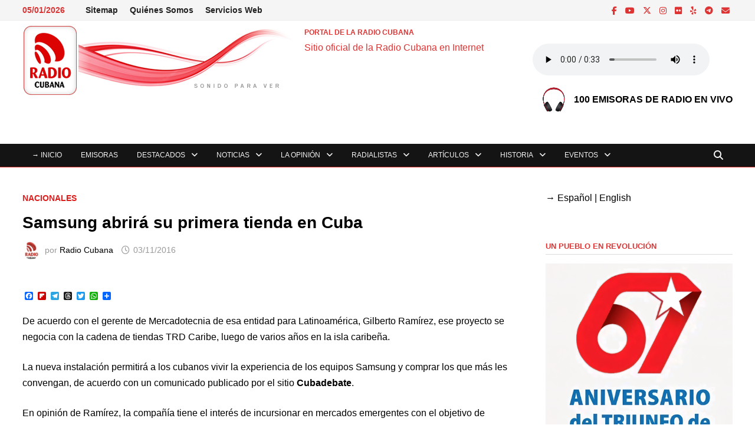

--- FILE ---
content_type: text/html; charset=UTF-8
request_url: https://www.radiocubana.cu/noticias-de-la-radio-cubana/noticias-nacionales/samsung-abrira-su-primera-tienda-en-cuba/
body_size: 24598
content:
<!doctype html>
<html lang="es" prefix="og: http://ogp.me/ns# article: http://ogp.me/ns/article#">
<head>
	<meta charset="UTF-8">
	<meta name="viewport" content="width=device-width, initial-scale=1">
	<link rel="profile" href="https://gmpg.org/xfn/11">

	<title>Samsung abrirá su primera tienda en Cuba &#8211; PORTAL DE LA RADIO CUBANA</title>
<meta name='robots' content='max-image-preview:large' />
<link rel='dns-prefetch' href='//static.addtoany.com' />
<link rel="alternate" type="application/rss+xml" title="PORTAL DE LA RADIO CUBANA &raquo; Feed" href="https://www.radiocubana.cu/feed/" />
<link rel="alternate" type="application/rss+xml" title="PORTAL DE LA RADIO CUBANA &raquo; Feed de los comentarios" href="https://www.radiocubana.cu/comments/feed/" />
<link rel="alternate" title="oEmbed (JSON)" type="application/json+oembed" href="https://www.radiocubana.cu/wp-json/oembed/1.0/embed?url=https%3A%2F%2Fwww.radiocubana.cu%2Fnoticias-de-la-radio-cubana%2Fnoticias-nacionales%2Fsamsung-abrira-su-primera-tienda-en-cuba%2F" />
<link rel="alternate" title="oEmbed (XML)" type="text/xml+oembed" href="https://www.radiocubana.cu/wp-json/oembed/1.0/embed?url=https%3A%2F%2Fwww.radiocubana.cu%2Fnoticias-de-la-radio-cubana%2Fnoticias-nacionales%2Fsamsung-abrira-su-primera-tienda-en-cuba%2F&#038;format=xml" />
<style id='wp-img-auto-sizes-contain-inline-css' type='text/css'>
img:is([sizes=auto i],[sizes^="auto," i]){contain-intrinsic-size:3000px 1500px}
/*# sourceURL=wp-img-auto-sizes-contain-inline-css */
</style>
<link rel='stylesheet' id='wpsm_tabs_r-font-awesome-front-css' href='https://www.radiocubana.cu/wp-content/plugins/tabs-responsive/assets/css/font-awesome/css/font-awesome.min.css' type='text/css' media='all' />
<link rel='stylesheet' id='wpsm_tabs_r_bootstrap-front-css' href='https://www.radiocubana.cu/wp-content/plugins/tabs-responsive/assets/css/bootstrap-front.css' type='text/css' media='all' />
<link rel='stylesheet' id='wpsm_tabs_r_animate-css' href='https://www.radiocubana.cu/wp-content/plugins/tabs-responsive/assets/css/animate.css' type='text/css' media='all' />
<style id='wpxpo-global-style-inline-css' type='text/css'>
:root {
			--preset-color1: #037fff;
			--preset-color2: #026fe0;
			--preset-color3: #071323;
			--preset-color4: #132133;
			--preset-color5: #34495e;
			--preset-color6: #787676;
			--preset-color7: #f0f2f3;
			--preset-color8: #f8f9fa;
			--preset-color9: #ffffff;
		}{}
/*# sourceURL=wpxpo-global-style-inline-css */
</style>
<style id='ultp-preset-colors-style-inline-css' type='text/css'>
:root { --postx_preset_Base_1_color: #f4f4ff; --postx_preset_Base_2_color: #dddff8; --postx_preset_Base_3_color: #B4B4D6; --postx_preset_Primary_color: #3323f0; --postx_preset_Secondary_color: #4a5fff; --postx_preset_Tertiary_color: #FFFFFF; --postx_preset_Contrast_3_color: #545472; --postx_preset_Contrast_2_color: #262657; --postx_preset_Contrast_1_color: #10102e; --postx_preset_Over_Primary_color: #ffffff;  }
/*# sourceURL=ultp-preset-colors-style-inline-css */
</style>
<style id='ultp-preset-gradient-style-inline-css' type='text/css'>
:root { --postx_preset_Primary_to_Secondary_to_Right_gradient: linear-gradient(90deg, var(--postx_preset_Primary_color) 0%, var(--postx_preset_Secondary_color) 100%); --postx_preset_Primary_to_Secondary_to_Bottom_gradient: linear-gradient(180deg, var(--postx_preset_Primary_color) 0%, var(--postx_preset_Secondary_color) 100%); --postx_preset_Secondary_to_Primary_to_Right_gradient: linear-gradient(90deg, var(--postx_preset_Secondary_color) 0%, var(--postx_preset_Primary_color) 100%); --postx_preset_Secondary_to_Primary_to_Bottom_gradient: linear-gradient(180deg, var(--postx_preset_Secondary_color) 0%, var(--postx_preset_Primary_color) 100%); --postx_preset_Cold_Evening_gradient: linear-gradient(0deg, rgb(12, 52, 131) 0%, rgb(162, 182, 223) 100%, rgb(107, 140, 206) 100%, rgb(162, 182, 223) 100%); --postx_preset_Purple_Division_gradient: linear-gradient(0deg, rgb(112, 40, 228) 0%, rgb(229, 178, 202) 100%); --postx_preset_Over_Sun_gradient: linear-gradient(60deg, rgb(171, 236, 214) 0%, rgb(251, 237, 150) 100%); --postx_preset_Morning_Salad_gradient: linear-gradient(-255deg, rgb(183, 248, 219) 0%, rgb(80, 167, 194) 100%); --postx_preset_Fabled_Sunset_gradient: linear-gradient(-270deg, rgb(35, 21, 87) 0%, rgb(68, 16, 122) 29%, rgb(255, 19, 97) 67%, rgb(255, 248, 0) 100%);  }
/*# sourceURL=ultp-preset-gradient-style-inline-css */
</style>
<style id='ultp-preset-typo-style-inline-css' type='text/css'>
@import url('https://fonts.googleapis.com/css?family=Roboto:100,100i,300,300i,400,400i,500,500i,700,700i,900,900i'); :root { --postx_preset_Heading_typo_font_family: Roboto; --postx_preset_Heading_typo_font_family_type: sans-serif; --postx_preset_Heading_typo_font_weight: 600; --postx_preset_Heading_typo_text_transform: capitalize; --postx_preset_Body_and_Others_typo_font_family: Roboto; --postx_preset_Body_and_Others_typo_font_family_type: sans-serif; --postx_preset_Body_and_Others_typo_font_weight: 400; --postx_preset_Body_and_Others_typo_text_transform: lowercase; --postx_preset_body_typo_font_size_lg: 16px; --postx_preset_paragraph_1_typo_font_size_lg: 12px; --postx_preset_paragraph_2_typo_font_size_lg: 12px; --postx_preset_paragraph_3_typo_font_size_lg: 12px; --postx_preset_heading_h1_typo_font_size_lg: 42px; --postx_preset_heading_h2_typo_font_size_lg: 36px; --postx_preset_heading_h3_typo_font_size_lg: 30px; --postx_preset_heading_h4_typo_font_size_lg: 24px; --postx_preset_heading_h5_typo_font_size_lg: 20px; --postx_preset_heading_h6_typo_font_size_lg: 16px; }
/*# sourceURL=ultp-preset-typo-style-inline-css */
</style>
<link rel='stylesheet' id='font-awesome-css' href='https://www.radiocubana.cu/wp-content/themes/bam/assets/fonts/css/all.min.css' type='text/css' media='all' />
<link rel='stylesheet' id='bam-style-css' href='https://www.radiocubana.cu/wp-content/themes/bam/style.css' type='text/css' media='all' />
<link rel='stylesheet' id='addtoany-css' href='https://www.radiocubana.cu/wp-content/plugins/add-to-any/addtoany.min.css' type='text/css' media='all' />
<script type="text/javascript" id="addtoany-core-js-before">
/* <![CDATA[ */
window.a2a_config=window.a2a_config||{};a2a_config.callbacks=[];a2a_config.overlays=[];a2a_config.templates={};a2a_localize = {
	Share: "Compartir",
	Save: "Guardar",
	Subscribe: "Suscribir",
	Email: "Correo electrónico",
	Bookmark: "Marcador",
	ShowAll: "Mostrar todo",
	ShowLess: "Mostrar menos",
	FindServices: "Encontrar servicio(s)",
	FindAnyServiceToAddTo: "Encuentra al instante cualquier servicio para añadir a",
	PoweredBy: "Funciona con",
	ShareViaEmail: "Compartir por correo electrónico",
	SubscribeViaEmail: "Suscribirse a través de correo electrónico",
	BookmarkInYourBrowser: "Añadir a marcadores de tu navegador",
	BookmarkInstructions: "Presiona «Ctrl+D» o «\u2318+D» para añadir esta página a marcadores",
	AddToYourFavorites: "Añadir a tus favoritos",
	SendFromWebOrProgram: "Enviar desde cualquier dirección o programa de correo electrónico ",
	EmailProgram: "Programa de correo electrónico",
	More: "Más&#8230;",
	ThanksForSharing: "¡Gracias por compartir!",
	ThanksForFollowing: "¡Gracias por seguirnos!"
};

a2a_config.callbacks.push({ready:function(){document.querySelectorAll(".a2a_s_undefined").forEach(function(emptyIcon){emptyIcon.parentElement.style.display="none";})}});

//# sourceURL=addtoany-core-js-before
/* ]]> */
</script>
<script type="text/javascript" defer src="https://static.addtoany.com/menu/page.js" id="addtoany-core-js"></script>
<script type="text/javascript" src="https://www.radiocubana.cu/wp-includes/js/jquery/jquery.min.js" id="jquery-core-js"></script>
<script type="text/javascript" src="https://www.radiocubana.cu/wp-includes/js/jquery/jquery-migrate.min.js" id="jquery-migrate-js"></script>
<script type="text/javascript" defer src="https://www.radiocubana.cu/wp-content/plugins/add-to-any/addtoany.min.js" id="addtoany-jquery-js"></script>
<script type="text/javascript" src="https://www.radiocubana.cu/wp-content/plugins/stop-user-enumeration/frontend/js/frontend.js" id="stop-user-enumeration-js" defer="defer" data-wp-strategy="defer"></script>
<link rel="https://api.w.org/" href="https://www.radiocubana.cu/wp-json/" /><link rel="alternate" title="JSON" type="application/json" href="https://www.radiocubana.cu/wp-json/wp/v2/posts/4569" /><link rel="EditURI" type="application/rsd+xml" title="RSD" href="https://www.radiocubana.cu/xmlrpc.php?rsd" />
<link rel="canonical" href="https://www.radiocubana.cu/noticias-de-la-radio-cubana/noticias-nacionales/samsung-abrira-su-primera-tienda-en-cuba/" />
<link rel='shortlink' href='https://www.radiocubana.cu/?p=4569' />
<meta property="og:title" name="og:title" content="Samsung abrirá su primera tienda en Cuba" />
<meta property="og:type" name="og:type" content="article" />
<meta property="og:image" name="og:image" content="https://www.radiocubana.cu/wp-content/uploads/2022/08/Logotipo.png" />
<meta property="og:url" name="og:url" content="https://www.radiocubana.cu/noticias-de-la-radio-cubana/noticias-nacionales/samsung-abrira-su-primera-tienda-en-cuba/" />
<meta property="og:description" name="og:description" content="Samsung Electronics, una de las filiales del mayor grupo empresarial surcoreano, abrirá una tienda en la capital cubana para la comercialización de diferentes gamas de sus productos, se anunció en la 34 Feria Internacional de La Habana." />
<meta property="og:locale" name="og:locale" content="es_ES" />
<meta property="og:site_name" name="og:site_name" content="PORTAL DE LA RADIO CUBANA" />
<meta property="twitter:card" name="twitter:card" content="summary" />
<meta property="article:section" name="article:section" content="Nacionales" />
<meta property="article:published_time" name="article:published_time" content="2016-11-03T17:00:00-03:00" />
<meta property="article:modified_time" name="article:modified_time" content="2016-11-03T17:00:00-03:00" />
<meta property="article:author" name="article:author" content="https://www.radiocubana.cu/author/radio-cubana/" />
		<style type="text/css">.pp-podcast {opacity: 0;}</style>
				<style type="text/css">
				</style>
		<link rel="icon" href="https://www.radiocubana.cu/wp-content/uploads/2022/08/Logotipo.png" sizes="32x32" />
<link rel="icon" href="https://www.radiocubana.cu/wp-content/uploads/2022/08/Logotipo.png" sizes="192x192" />
<link rel="apple-touch-icon" href="https://www.radiocubana.cu/wp-content/uploads/2022/08/Logotipo.png" />
<meta name="msapplication-TileImage" content="https://www.radiocubana.cu/wp-content/uploads/2022/08/Logotipo.png" />

		<style type="text/css" id="theme-custom-css">
			/* Color CSS */
                
                    blockquote {
                        border-left: 4px solid #dd1c1c;
                    }

                    button,
                    input[type="button"],
                    input[type="reset"],
                    input[type="submit"] {
                        background: #dd1c1c;
                    }

                    .wp-block-search .wp-block-search__button {
                        background: #dd1c1c;
                    }

                    .bam-readmore {
                        background: #dd1c1c;
                    }

                    .site-title a, .site-description {
                        color: #dd1c1c;
                    }

                    .site-header.default-style .main-navigation ul li a:hover {
                        color: #dd1c1c;
                    }

                    .site-header.default-style .main-navigation ul ul li a:hover {
                        background: #dd1c1c;
                    }

                    .site-header.default-style .main-navigation .current_page_item > a,
                    .site-header.default-style .main-navigation .current-menu-item > a,
                    .site-header.default-style .main-navigation .current_page_ancestor > a,
                    .site-header.default-style .main-navigation .current-menu-ancestor > a {
                        color: #dd1c1c;
                    }

                    .site-header.horizontal-style .main-navigation ul li a:hover {
                        color: #dd1c1c;
                    }

                    .site-header.horizontal-style .main-navigation ul ul li a:hover {
                        background: #dd1c1c;
                    }

                    .site-header.horizontal-style .main-navigation .current_page_item > a,
                    .site-header.horizontal-style .main-navigation .current-menu-item > a,
                    .site-header.horizontal-style .main-navigation .current_page_ancestor > a,
                    .site-header.horizontal-style .main-navigation .current-menu-ancestor > a {
                        color: #dd1c1c;
                    }

                    .posts-navigation .nav-previous a:hover,
                    .posts-navigation .nav-next a:hover {
                        color: #dd1c1c;
                    }

                    .post-navigation .nav-previous .post-title:hover,
                    .post-navigation .nav-next .post-title:hover {
                        color: #dd1c1c;
                    }

                    .pagination .page-numbers.current {
                        background: #dd1c1c;
                        border: 1px solid #dd1c1c;
                        color: #ffffff;
                    }
                      
                    .pagination a.page-numbers:hover {
                        background: #dd1c1c;
                        border: 1px solid #dd1c1c;
                    }

                    .widget a:hover,
                    .widget ul li a:hover {
                        color: #dd1c1c;
                    }

                    li.bm-tab.th-ui-state-active a {
                        border-bottom: 1px solid #dd1c1c;
                    }

                    .footer-widget-area .widget a:hover {
                        color: #dd1c1c;
                    }

                    .bms-title a:hover {
                        color: #dd1c1c;
                    }

                    .bam-entry .entry-title a:hover {
                        color: #dd1c1c;
                    }

                    .related-post-meta a:hover,
                    .entry-meta a:hover {
                        color: #dd1c1c;
                    }

                    .related-post-meta .byline a:hover,
                    .entry-meta .byline a:hover {
                        color: #dd1c1c;
                    }

                    .cat-links a {
                        color: #dd1c1c;
                    }

                    .tags-links a:hover {
                        background: #dd1c1c;
                    }

                    .related-post-title a:hover {
                        color: #dd1c1c;
                    }

                    .author-posts-link:hover {
                        color: #dd1c1c;
                    }

                    .comment-author a {
                        color: #dd1c1c;
                    }

                    .comment-metadata a:hover,
                    .comment-metadata a:focus,
                    .pingback .comment-edit-link:hover,
                    .pingback .comment-edit-link:focus {
                        color: #dd1c1c;
                    }

                    .comment-reply-link:hover,
                    .comment-reply-link:focus {
                        background: #dd1c1c;
                    }

                    .comment-notes a:hover,
                    .comment-awaiting-moderation a:hover,
                    .logged-in-as a:hover,
                    .form-allowed-tags a:hover {
                        color: #dd1c1c;
                    }

                    .required {
                        color: #dd1c1c;
                    }

                    .comment-reply-title small a:before {
                        color: #dd1c1c;
                    }

                    .wp-block-quote {
                        border-left: 4px solid #dd1c1c;
                    }

                    .wp-block-quote[style*="text-align:right"], .wp-block-quote[style*="text-align: right"] {
                        border-right: 4px solid #dd1c1c;
                    }

                    .site-info a:hover {
                        color: #dd1c1c;
                    }

                    #bam-tags a, .widget_tag_cloud .tagcloud a {
                        background: #dd1c1c;
                    }

                
                    .site-title a, .site-description,
                    .site-header.horizontal-style .site-description {
                        color: #dd3333;
                    }
                
                    .page-content a,
                    .entry-content a {
                        color: #000000;
                    }
                
                    .page-content a:hover,
                    .entry-content a:hover {
                        color: #9ca0a3;
                    }
                
                    button,
                    input[type="button"],
                    input[type="reset"],
                    input[type="submit"],
                    .wp-block-search .wp-block-search__button,
                    .bam-readmore {
                        background: #dd3333;
                    }
                
                    body.boxed-layout.custom-background,
                    body.boxed-layout {
                        background-color: #dddddd;
                    }
                
                    body.boxed-layout.custom-background.separate-containers,
                    body.boxed-layout.separate-containers {
                        background-color: #dddddd;
                    }
                
                    body.wide-layout.custom-background.separate-containers,
                    body.wide-layout.separate-containers {
                        background-color: #eeeeee;
                    }
                
                    .related-post-meta .byline a:hover, 
                    .entry-meta .byline a:hover,
                    .related-post-meta a:hover, 
                    .entry-meta a:hover {
                        color: #dd3333;
                    }
                /* Header CSS */
                    .site-header {
                        border-bottom: 1px solid #dd3333;
                    }
                
                        .site-header.default-style .main-navigation ul li a, .site-header.default-style .bam-search-button-icon, .site-header.default-style .menu-toggle { line-height: 39px; }
                        .site-header.default-style .main-navigation ul ul li a { line-height: 1.3; }
                        .site-header.default-style .bam-search-box-container { top: 39px }
                    
                        .site-header.default-style .main-navigation ul li a, .bam-search-button-icon, .menu-toggle { color: #f4f4f4; }
                    
                        .site-header.default-style .main-navigation ul li a:hover { color: #dd3333; }
                        .site-header.default-style .main-navigation .current_page_item > a, .site-header.default-style .main-navigation .current-menu-item > a, .site-header.default-style .main-navigation .current_page_ancestor > a, .site-header.default-style .main-navigation .current-menu-ancestor > a { color: #dd3333; }
                    
                        .site-header.default-style .main-navigation ul ul li a:hover {
                            background-color: #dd3333;
                        }
                    
                        .site-header.default-style #site-header-inner {
                            padding-top: 7px;
                        }
                    
                        .site-header.default-style #site-header-inner {
                            padding-bottom: 7px;
                        }
                    /* Top Bar CSS */
                    .bam-topbar {
                        border-bottom: 1px solid #ededed;
                    }
                
                    .bam-topbar {
                        color: #dd3333;
                    }
                
                    .bam-topbar a:hover {
                        color: #dd3333;
                    }
                
                        .bam-topbar-social.dark .bam-social-link i {
                            color: #dd3333;
                        }
                    
                        .bam-topbar-social.dark .bam-social-link i:hover {
                            color: #a8abb7;
                        }
                    /* Typography CSS */body, button, input, select, optgroup, textarea{font-family:Arial, Helvetica, sans-serif;font-weight:400;font-style:normal;text-transform:none;font-size:16px;color:#000000;}h1, h2, h3, h4, h5, h6, .site-title, .bam-entry .entry-title a, .widget-title, .is-style-bam-widget-title, .entry-title, .related-section-title, .related-post-title a, .single .entry-title, .archive .page-title{font-family:Arial, Helvetica, sans-serif;font-weight:700;text-transform:uppercase;line-height:1.6;}h1{font-family:Arial, Helvetica, sans-serif;font-style:normal;text-transform:none;font-size:16px;}h2{font-family:Arial, Helvetica, sans-serif;font-weight:700;font-style:normal;font-size:21px;}h3{font-family:Arial, Helvetica, sans-serif;text-transform:none;font-size:17px;}h4{font-family:Arial, Helvetica, sans-serif;font-size:18px;}.site-title, .site-header.horizontal-style .site-title{font-family:Arial, Helvetica, sans-serif;text-transform:none;font-size:12px;line-height:2.3;}.main-navigation li a{font-family:Arial, Helvetica, sans-serif;font-weight:100;font-style:normal;text-transform:uppercase;font-size:12px;}.bam-entry .entry-title a{font-family:Arial, Helvetica, sans-serif;font-weight:700;font-style:normal;text-transform:none;font-size:28px;}.single .entry-title{font-family:Arial, Helvetica, sans-serif;font-weight:700;text-transform:none;font-size:28px;}.bam-single-post .entry-content{font-family:Arial, Helvetica, sans-serif;font-style:normal;text-transform:none;font-size:16px;color:#000000;}.page-entry-title{font-family:Arial, Helvetica, sans-serif;text-transform:uppercase;font-size:16px;}.widget-title, .is-style-bam-widget-title{font-family:Arial, Helvetica, sans-serif;font-weight:600;font-style:normal;text-transform:uppercase;font-size:13px;color:#dd3333;}/* Footer CSS */
                    .footer-widget-area .widget a:hover {
                        color: #dd3333;
                    }
                
                    .site-info a:hover {
                        color: #dd3333;
                    }		</style>

	<link rel='stylesheet' id='dashicons-css' href='https://www.radiocubana.cu/wp-includes/css/dashicons.min.css' type='text/css' media='all' />
<link rel='stylesheet' id='multiple-authors-widget-css-css' href='https://www.radiocubana.cu/wp-content/plugins/publishpress-authors/src/assets/css/multiple-authors-widget.css' type='text/css' media='all' />
<style id='multiple-authors-widget-css-inline-css' type='text/css'>
:root { --ppa-color-scheme: #dd3333; --ppa-color-scheme-active: #b12929; }
/*# sourceURL=multiple-authors-widget-css-inline-css */
</style>
<link rel='stylesheet' id='multiple-authors-fontawesome-css' href='https://cdnjs.cloudflare.com/ajax/libs/font-awesome/6.7.1/css/all.min.css' type='text/css' media='all' />
</head>

<body class="wp-singular post-template-default single single-post postid-4569 single-format-standard wp-custom-logo wp-embed-responsive wp-theme-bam postx-page wide-layout right-sidebar one-container">



<div id="page" class="site">
	<a class="skip-link screen-reader-text" href="#content">Saltar al contenido</a>

	
<div id="topbar" class="bam-topbar clearfix">

    <div class="container">

                    <span class="bam-date">05/01/2026</span>
        
            <div id="top-navigation" class="top-navigation">
        <div class="menu-menu-de-servicios-web-container"><ul id="top-menu" class="menu"><li id="menu-item-27604" class="menu-item menu-item-type-post_type menu-item-object-page menu-item-27604"><a href="https://www.radiocubana.cu/mapa-del-sitio/">Sitemap</a></li>
<li id="menu-item-17169" class="menu-item menu-item-type-taxonomy menu-item-object-category menu-item-17169"><a href="https://www.radiocubana.cu/secciones/faqs-preguntas-mas-frecuentes/quienes-somos/">Quiénes Somos</a></li>
<li id="menu-item-17170" class="menu-item menu-item-type-taxonomy menu-item-object-category menu-item-17170"><a href="https://www.radiocubana.cu/secciones/servicios-web/">Servicios Web</a></li>
</ul></div>					
    </div>		

        
<div class="bam-topbar-social dark">

    
        
                    <span class="bam-social-icon">
                                    <a href="https://www.facebook.com/radiocubana.cu/" class="bam-social-link facebook" target="_blank" title="Facebook">
                        <i class="fab fa-facebook-f"></i>
                    </a>
                            </span>
                
    
        
                    <span class="bam-social-icon">
                                    <a href="https://www.youtube.com/c/RadioCubana" class="bam-social-link youtube" target="_blank" title="YouTube">
                        <i class="fab fa-youtube"></i>
                    </a>
                            </span>
                
    
        
                    <span class="bam-social-icon">
                                    <a href="https://x.com/radio_cubana" class="bam-social-link twitter" target="_blank" title="X">
                        <i class="fa-brands fa-x-twitter"></i>
                    </a>
                            </span>
                
    
        
                
    
        
                    <span class="bam-social-icon">
                                    <a href="https://www.instagram.com/radiocubana/" class="bam-social-link instagram" target="_blank" title="Instagram">
                        <i class="fab fa-instagram"></i>
                    </a>
                            </span>
                
    
        
                
    
        
                
    
        
                
    
        
                
    
        
                
    
        
                
    
        
                    <span class="bam-social-icon">
                                    <a href="https://www.flickr.com/photos/radio_cubana/" class="bam-social-link flickr" target="_blank" title="Flickr">
                        <i class="fab fa-flickr"></i>
                    </a>
                            </span>
                
    
        
                
    
        
                
    
        
                    <span class="bam-social-icon">
                                    <a href="https://www.ivoox.com/perfil-radio-cubana_a8_podcaster_509789_1.html" class="bam-social-link yelp" target="_blank" title="Yelp">
                        <i class="fab fa-yelp"></i>
                    </a>
                            </span>
                
    
        
                
    
        
                
    
        
                    <span class="bam-social-icon">
                                    <a href="https://t.me/RadioCubana" class="bam-social-link telegram" target="_blank" title="Telegram">
                        <i class="fab fa-telegram"></i>
                    </a>
                            </span>
                
    
        
                
    
        
                
    
        
                
    
        
                
    
        
                    <span class="bam-social-icon">
                                    <a href="mailto:webmaster.radiorc@icrt.cu" class="bam-social-link email" target="_self" title="Correo electrónico">
                        <i class="fas fa-envelope"></i>
                    </a>
                            </span>
                
    
</div><!-- .bam-social-media -->
    </div>

</div>
	


<header id="masthead" class="site-header default-style">

    
    

<div id="site-header-inner" class="clearfix container left-logo">

    <div class="site-branding">
    <div class="site-branding-inner">

                    <div class="site-logo-image"><a href="https://www.radiocubana.cu/" class="custom-logo-link" rel="home"><img width="468" height="120" src="https://www.radiocubana.cu/wp-content/uploads/2025/06/Identificador-Visual-Portal-de-la-Radio-Cubana.png" class="custom-logo" alt="Identificador Visual Portal de la Radio Cubana" decoding="async" fetchpriority="high" srcset="https://www.radiocubana.cu/wp-content/uploads/2025/06/Identificador-Visual-Portal-de-la-Radio-Cubana.png 468w, https://www.radiocubana.cu/wp-content/uploads/2025/06/Identificador-Visual-Portal-de-la-Radio-Cubana-300x77.png 300w" sizes="(max-width: 468px) 100vw, 468px" /></a></div>
        
        <div class="site-branding-text">
                            <p class="site-title"><a href="https://www.radiocubana.cu/" rel="home">PORTAL DE LA RADIO CUBANA</a></p>
                                <p class="site-description">Sitio oficial de la Radio Cubana en Internet</p>
                    </div><!-- .site-branding-text -->

    </div><!-- .site-branding-inner -->
</div><!-- .site-branding -->
    
<div class="header-sidebar">
    <div class="header-sidebar-inner">
        <section id="custom_html-5" class="widget_text widget widget_custom_html"><div class="textwidget custom-html-widget"><!-- wp:audio {"id":7064} -->
<figure class="wp-block-audio"><audio controls src="https://www.radiocubana.cu/wp-content/uploads/2022/03/Radio-Cubana-sonido-para-ver.mp3"></audio><figcaption><img class="wp-image-7058" style="width: 70px;" src="https://www.radiocubana.cu/wp-content/uploads/2022/07/beats-solo-3-defiant-black-red-02-550x550-1.png" alt="Emisoras en vivo"><a rel="noreferrer noopener" href="https://www.radiocubana.cu/emisoras" target="_blank"><strong>100 EMISORAS DE RADIO EN VIVO </strong></a></figcaption></figure>
<!-- /wp:audio --></div></section>    </div><!-- .header-sidebar-inner -->
</div><!-- .header-sidebar -->
    
</div><!-- #site-header-inner -->



<nav id="site-navigation" class="main-navigation">

    <div id="site-navigation-inner" class="container align-left show-search">
        
        <div class="menu-menu-principal-container"><ul id="primary-menu" class="menu"><li id="menu-item-26539" class="menu-item menu-item-type-post_type menu-item-object-page menu-item-home menu-item-26539"><a href="https://www.radiocubana.cu/">→ INICIO</a></li>
<li id="menu-item-31808" class="menu-item menu-item-type-post_type menu-item-object-page menu-item-31808"><a href="https://www.radiocubana.cu/emisoras/">Emisoras</a></li>
<li id="menu-item-26784" class="menu-item menu-item-type-taxonomy menu-item-object-category menu-item-has-children menu-item-26784"><a href="https://www.radiocubana.cu/secciones/destacados-en-el-portal-de-la-radio/">Destacados</a>
<ul class="sub-menu">
	<li id="menu-item-26785" class="menu-item menu-item-type-taxonomy menu-item-object-category menu-item-26785"><a href="https://www.radiocubana.cu/secciones/destacados-en-el-portal-de-la-radio/26-de-julio/">26 de julio</a></li>
	<li id="menu-item-26786" class="menu-item menu-item-type-taxonomy menu-item-object-category menu-item-26786"><a href="https://www.radiocubana.cu/secciones/destacados-en-el-portal-de-la-radio/7mo-congreso-del-partido-comunista-de-cuba/">Congresos del PCC</a></li>
	<li id="menu-item-26787" class="menu-item menu-item-type-taxonomy menu-item-object-category menu-item-26787"><a href="https://www.radiocubana.cu/secciones/destacados-en-el-portal-de-la-radio/coronavirus/">Coronavirus</a></li>
	<li id="menu-item-26788" class="menu-item menu-item-type-taxonomy menu-item-object-category menu-item-26788"><a href="https://www.radiocubana.cu/secciones/destacados-en-el-portal-de-la-radio/cuba-ee-uu-2/">Cuba &#8211; EE.UU.</a></li>
	<li id="menu-item-26789" class="menu-item menu-item-type-taxonomy menu-item-object-category menu-item-26789"><a href="https://www.radiocubana.cu/secciones/destacados-en-el-portal-de-la-radio/cuba-vs-bloqueo/">Cuba vs Bloqueo</a></li>
	<li id="menu-item-26790" class="menu-item menu-item-type-taxonomy menu-item-object-category menu-item-26790"><a href="https://www.radiocubana.cu/secciones/destacados-en-el-portal-de-la-radio/destacados/">Destacados</a></li>
</ul>
</li>
<li id="menu-item-26801" class="menu-item menu-item-type-taxonomy menu-item-object-category current-post-ancestor menu-item-has-children menu-item-26801"><a href="https://www.radiocubana.cu/secciones/noticias-de-la-radio-cubana/">Noticias</a>
<ul class="sub-menu">
	<li id="menu-item-26809" class="menu-item menu-item-type-taxonomy menu-item-object-category current-post-ancestor current-menu-parent current-post-parent menu-item-26809"><a href="https://www.radiocubana.cu/secciones/noticias-de-la-radio-cubana/noticias-nacionales/">Nacionales</a></li>
	<li id="menu-item-26802" class="menu-item menu-item-type-taxonomy menu-item-object-category menu-item-26802"><a href="https://www.radiocubana.cu/secciones/noticias-de-la-radio-cubana/especial-26-de-julio/">Especial, 26 de Julio</a></li>
	<li id="menu-item-26804" class="menu-item menu-item-type-taxonomy menu-item-object-category menu-item-26804"><a href="https://www.radiocubana.cu/secciones/noticias-de-la-radio-cubana/fidel-castro-noticias-de-la-radio-cubana/">Fidel Castro</a></li>
	<li id="menu-item-26806" class="menu-item menu-item-type-taxonomy menu-item-object-category menu-item-26806"><a href="https://www.radiocubana.cu/secciones/noticias-de-la-radio-cubana/noticias-internacionales/">Internacionales</a></li>
	<li id="menu-item-26803" class="menu-item menu-item-type-taxonomy menu-item-object-category menu-item-26803"><a href="https://www.radiocubana.cu/secciones/noticias-de-la-radio-cubana/eventos-climatologicos/">Eventos Climatológicos</a></li>
	<li id="menu-item-26807" class="menu-item menu-item-type-taxonomy menu-item-object-category menu-item-26807"><a href="https://www.radiocubana.cu/secciones/noticias-de-la-radio-cubana/juegos-olimpicos/">Juegos Olímpicos</a></li>
	<li id="menu-item-26808" class="menu-item menu-item-type-taxonomy menu-item-object-category menu-item-26808"><a href="https://www.radiocubana.cu/secciones/noticias-de-la-radio-cubana/jose-marti-en-la-radio-cubana/">Martí en la Radio Cubana</a></li>
</ul>
</li>
<li id="menu-item-17127" class="menu-item menu-item-type-taxonomy menu-item-object-category menu-item-has-children menu-item-17127"><a href="https://www.radiocubana.cu/secciones/la-opinion/">La Opinión</a>
<ul class="sub-menu">
	<li id="menu-item-22878" class="menu-item menu-item-type-taxonomy menu-item-object-category menu-item-22878"><a href="https://www.radiocubana.cu/secciones/la-opinion/desde-la-radio/">Desde la Radio</a></li>
	<li id="menu-item-26743" class="menu-item menu-item-type-taxonomy menu-item-object-category menu-item-26743"><a href="https://www.radiocubana.cu/secciones/la-opinion/de-la-prensa-cubana/">De la Prensa Cubana</a></li>
	<li id="menu-item-26744" class="menu-item menu-item-type-taxonomy menu-item-object-category menu-item-26744"><a href="https://www.radiocubana.cu/secciones/la-opinion/de-los-colaboradores/">De los colaboradores</a></li>
	<li id="menu-item-26745" class="menu-item menu-item-type-taxonomy menu-item-object-category menu-item-26745"><a href="https://www.radiocubana.cu/secciones/la-opinion/desde-la-prensa-extranjera/">Desde la Prensa Extranjera</a></li>
	<li id="menu-item-22876" class="menu-item menu-item-type-taxonomy menu-item-object-category menu-item-22876"><a href="https://www.radiocubana.cu/secciones/la-opinion/desde-las-redes-sociales/">Desde las redes sociales</a></li>
</ul>
</li>
<li id="menu-item-26747" class="menu-item menu-item-type-taxonomy menu-item-object-category menu-item-has-children menu-item-26747"><a href="https://www.radiocubana.cu/secciones/radialistas-cubanos/">Radialistas</a>
<ul class="sub-menu">
	<li id="menu-item-26753" class="menu-item menu-item-type-taxonomy menu-item-object-category menu-item-26753"><a href="https://www.radiocubana.cu/secciones/radialistas-cubanos/realizadores/">Realizadores</a></li>
	<li id="menu-item-26752" class="menu-item menu-item-type-taxonomy menu-item-object-category menu-item-26752"><a href="https://www.radiocubana.cu/secciones/radialistas-cubanos/periodistas/">Periodistas</a></li>
	<li id="menu-item-26748" class="menu-item menu-item-type-taxonomy menu-item-object-category menu-item-26748"><a href="https://www.radiocubana.cu/secciones/radialistas-cubanos/escritores/">Escritores</a></li>
	<li id="menu-item-26751" class="menu-item menu-item-type-taxonomy menu-item-object-category menu-item-26751"><a href="https://www.radiocubana.cu/secciones/radialistas-cubanos/musicalizadores/">Musicalizadores</a></li>
	<li id="menu-item-26754" class="menu-item menu-item-type-taxonomy menu-item-object-category menu-item-26754"><a href="https://www.radiocubana.cu/secciones/radialistas-cubanos/artistas/">Artistas</a></li>
	<li id="menu-item-26750" class="menu-item menu-item-type-taxonomy menu-item-object-category menu-item-26750"><a href="https://www.radiocubana.cu/secciones/radialistas-cubanos/locutores/">Locutores</a></li>
	<li id="menu-item-26755" class="menu-item menu-item-type-taxonomy menu-item-object-category menu-item-26755"><a href="https://www.radiocubana.cu/secciones/radialistas-cubanos/asesores/">Asesores</a></li>
	<li id="menu-item-26749" class="menu-item menu-item-type-taxonomy menu-item-object-category menu-item-26749"><a href="https://www.radiocubana.cu/secciones/radialistas-cubanos/icrt/">ICRT</a></li>
</ul>
</li>
<li id="menu-item-26780" class="menu-item menu-item-type-taxonomy menu-item-object-category menu-item-has-children menu-item-26780"><a href="https://www.radiocubana.cu/secciones/articulos-especializados-sobre-la-radio/">Artículos</a>
<ul class="sub-menu">
	<li id="menu-item-26783" class="menu-item menu-item-type-taxonomy menu-item-object-category menu-item-26783"><a href="https://www.radiocubana.cu/secciones/articulos-especializados-sobre-la-radio/dramatizados/">Dramatizados</a></li>
	<li id="menu-item-26782" class="menu-item menu-item-type-taxonomy menu-item-object-category menu-item-26782"><a href="https://www.radiocubana.cu/secciones/articulos-especializados-sobre-la-radio/direccion-de-programas/">Dirección de Programas</a></li>
	<li id="menu-item-26797" class="menu-item menu-item-type-taxonomy menu-item-object-category menu-item-26797"><a href="https://www.radiocubana.cu/secciones/articulos-especializados-sobre-la-radio/subversion-vs-cuba/">Subversión vs Cuba</a></li>
	<li id="menu-item-26791" class="menu-item menu-item-type-taxonomy menu-item-object-category menu-item-26791"><a href="https://www.radiocubana.cu/secciones/articulos-especializados-sobre-la-radio/locucion/">Locución</a></li>
	<li id="menu-item-26793" class="menu-item menu-item-type-taxonomy menu-item-object-category menu-item-26793"><a href="https://www.radiocubana.cu/secciones/articulos-especializados-sobre-la-radio/nuevas-tecnologias/">Nuevas Tecnologías</a></li>
	<li id="menu-item-26792" class="menu-item menu-item-type-taxonomy menu-item-object-category menu-item-26792"><a href="https://www.radiocubana.cu/secciones/articulos-especializados-sobre-la-radio/musicalizacion/">Musicalización</a></li>
	<li id="menu-item-26794" class="menu-item menu-item-type-taxonomy menu-item-object-category menu-item-26794"><a href="https://www.radiocubana.cu/secciones/articulos-especializados-sobre-la-radio/periodismo/">Periodismo</a></li>
	<li id="menu-item-26795" class="menu-item menu-item-type-taxonomy menu-item-object-category menu-item-26795"><a href="https://www.radiocubana.cu/secciones/articulos-especializados-sobre-la-radio/programacion/">Programación</a></li>
	<li id="menu-item-26796" class="menu-item menu-item-type-taxonomy menu-item-object-category menu-item-26796"><a href="https://www.radiocubana.cu/secciones/articulos-especializados-sobre-la-radio/realizacion-radial/">Realización</a></li>
	<li id="menu-item-26781" class="menu-item menu-item-type-taxonomy menu-item-object-category menu-item-26781"><a href="https://www.radiocubana.cu/secciones/articulos-especializados-sobre-la-radio/campana-mediatica-contra-cuba/">Campaña Mediática contra Cuba</a></li>
</ul>
</li>
<li id="menu-item-26810" class="menu-item menu-item-type-taxonomy menu-item-object-category menu-item-has-children menu-item-26810"><a href="https://www.radiocubana.cu/secciones/historia-de-la-radio-cubana/">Historia</a>
<ul class="sub-menu">
	<li id="menu-item-26814" class="menu-item menu-item-type-taxonomy menu-item-object-category menu-item-26814"><a href="https://www.radiocubana.cu/secciones/historia-de-la-radio-cubana/100-anos-de-radio-en-cuba/">100 años de radio en Cuba</a></li>
	<li id="menu-item-26815" class="menu-item menu-item-type-taxonomy menu-item-object-category menu-item-26815"><a href="https://www.radiocubana.cu/secciones/historia-de-la-radio-cubana/efemerides-de-la-familia-radial/">Efemérides de la familia radial</a></li>
	<li id="menu-item-26812" class="menu-item menu-item-type-taxonomy menu-item-object-category menu-item-26812"><a href="https://www.radiocubana.cu/secciones/historia-de-la-radio-cubana/memoria-radial-cubana/">Memoria Radial</a></li>
	<li id="menu-item-26811" class="menu-item menu-item-type-taxonomy menu-item-object-category menu-item-26811"><a href="https://www.radiocubana.cu/secciones/historia-de-la-radio-cubana/la-radio-hoy/">La Radio hoy</a></li>
</ul>
</li>
<li id="menu-item-26798" class="menu-item menu-item-type-taxonomy menu-item-object-category menu-item-has-children menu-item-26798"><a href="https://www.radiocubana.cu/secciones/eventos/">Eventos</a>
<ul class="sub-menu">
	<li id="menu-item-26800" class="menu-item menu-item-type-taxonomy menu-item-object-category menu-item-26800"><a href="https://www.radiocubana.cu/secciones/eventos/festivales-de-radio/">Festivales de Radio</a></li>
	<li id="menu-item-26799" class="menu-item menu-item-type-taxonomy menu-item-object-category menu-item-26799"><a href="https://www.radiocubana.cu/secciones/eventos/festival-de-radio-y-tv-cubanas/">Festival de Radio y TV Cubanas</a></li>
	<li id="menu-item-26813" class="menu-item menu-item-type-taxonomy menu-item-object-category menu-item-26813"><a href="https://www.radiocubana.cu/secciones/eventos/bienal-de-la-radio-cubana/">Bienal de la Radio Cubana</a></li>
</ul>
</li>
</ul></div><div class="bam-search-button-icon">
    <i class="fas fa-search" aria-hidden="true"></i>
</div>
<div class="bam-search-box-container">
    <div class="bam-search-box">
        <form role="search" method="get" class="search-form" action="https://www.radiocubana.cu/">
				<label>
					<span class="screen-reader-text">Buscar:</span>
					<input type="search" class="search-field" placeholder="Buscar &hellip;" value="" name="s" />
				</label>
				<input type="submit" class="search-submit" value="Buscar" />
			</form>    </div><!-- th-search-box -->
</div><!-- .th-search-box-container -->

        <button class="menu-toggle" aria-controls="primary-menu" aria-expanded="false" data-toggle-target=".mobile-navigation"><i class="fas fa-bars"></i>Menú</button>
        
    </div><!-- .container -->
    
</nav><!-- #site-navigation -->
<div class="mobile-dropdown">
    <nav class="mobile-navigation">
        <div class="menu-menu-principal-container"><ul id="primary-menu-mobile" class="menu"><li class="menu-item menu-item-type-post_type menu-item-object-page menu-item-home menu-item-26539"><a href="https://www.radiocubana.cu/">→ INICIO</a></li>
<li class="menu-item menu-item-type-post_type menu-item-object-page menu-item-31808"><a href="https://www.radiocubana.cu/emisoras/">Emisoras</a></li>
<li class="menu-item menu-item-type-taxonomy menu-item-object-category menu-item-has-children menu-item-26784"><a href="https://www.radiocubana.cu/secciones/destacados-en-el-portal-de-la-radio/">Destacados</a><button class="dropdown-toggle" data-toggle-target=".mobile-navigation .menu-item-26784 > .sub-menu" aria-expanded="false"><span class="screen-reader-text">Mostrar el submenú</span></button>
<ul class="sub-menu">
	<li class="menu-item menu-item-type-taxonomy menu-item-object-category menu-item-26785"><a href="https://www.radiocubana.cu/secciones/destacados-en-el-portal-de-la-radio/26-de-julio/">26 de julio</a></li>
	<li class="menu-item menu-item-type-taxonomy menu-item-object-category menu-item-26786"><a href="https://www.radiocubana.cu/secciones/destacados-en-el-portal-de-la-radio/7mo-congreso-del-partido-comunista-de-cuba/">Congresos del PCC</a></li>
	<li class="menu-item menu-item-type-taxonomy menu-item-object-category menu-item-26787"><a href="https://www.radiocubana.cu/secciones/destacados-en-el-portal-de-la-radio/coronavirus/">Coronavirus</a></li>
	<li class="menu-item menu-item-type-taxonomy menu-item-object-category menu-item-26788"><a href="https://www.radiocubana.cu/secciones/destacados-en-el-portal-de-la-radio/cuba-ee-uu-2/">Cuba &#8211; EE.UU.</a></li>
	<li class="menu-item menu-item-type-taxonomy menu-item-object-category menu-item-26789"><a href="https://www.radiocubana.cu/secciones/destacados-en-el-portal-de-la-radio/cuba-vs-bloqueo/">Cuba vs Bloqueo</a></li>
	<li class="menu-item menu-item-type-taxonomy menu-item-object-category menu-item-26790"><a href="https://www.radiocubana.cu/secciones/destacados-en-el-portal-de-la-radio/destacados/">Destacados</a></li>
</ul>
</li>
<li class="menu-item menu-item-type-taxonomy menu-item-object-category current-post-ancestor menu-item-has-children menu-item-26801"><a href="https://www.radiocubana.cu/secciones/noticias-de-la-radio-cubana/">Noticias</a><button class="dropdown-toggle" data-toggle-target=".mobile-navigation .menu-item-26801 > .sub-menu" aria-expanded="false"><span class="screen-reader-text">Mostrar el submenú</span></button>
<ul class="sub-menu">
	<li class="menu-item menu-item-type-taxonomy menu-item-object-category current-post-ancestor current-menu-parent current-post-parent menu-item-26809"><a href="https://www.radiocubana.cu/secciones/noticias-de-la-radio-cubana/noticias-nacionales/">Nacionales</a></li>
	<li class="menu-item menu-item-type-taxonomy menu-item-object-category menu-item-26802"><a href="https://www.radiocubana.cu/secciones/noticias-de-la-radio-cubana/especial-26-de-julio/">Especial, 26 de Julio</a></li>
	<li class="menu-item menu-item-type-taxonomy menu-item-object-category menu-item-26804"><a href="https://www.radiocubana.cu/secciones/noticias-de-la-radio-cubana/fidel-castro-noticias-de-la-radio-cubana/">Fidel Castro</a></li>
	<li class="menu-item menu-item-type-taxonomy menu-item-object-category menu-item-26806"><a href="https://www.radiocubana.cu/secciones/noticias-de-la-radio-cubana/noticias-internacionales/">Internacionales</a></li>
	<li class="menu-item menu-item-type-taxonomy menu-item-object-category menu-item-26803"><a href="https://www.radiocubana.cu/secciones/noticias-de-la-radio-cubana/eventos-climatologicos/">Eventos Climatológicos</a></li>
	<li class="menu-item menu-item-type-taxonomy menu-item-object-category menu-item-26807"><a href="https://www.radiocubana.cu/secciones/noticias-de-la-radio-cubana/juegos-olimpicos/">Juegos Olímpicos</a></li>
	<li class="menu-item menu-item-type-taxonomy menu-item-object-category menu-item-26808"><a href="https://www.radiocubana.cu/secciones/noticias-de-la-radio-cubana/jose-marti-en-la-radio-cubana/">Martí en la Radio Cubana</a></li>
</ul>
</li>
<li class="menu-item menu-item-type-taxonomy menu-item-object-category menu-item-has-children menu-item-17127"><a href="https://www.radiocubana.cu/secciones/la-opinion/">La Opinión</a><button class="dropdown-toggle" data-toggle-target=".mobile-navigation .menu-item-17127 > .sub-menu" aria-expanded="false"><span class="screen-reader-text">Mostrar el submenú</span></button>
<ul class="sub-menu">
	<li class="menu-item menu-item-type-taxonomy menu-item-object-category menu-item-22878"><a href="https://www.radiocubana.cu/secciones/la-opinion/desde-la-radio/">Desde la Radio</a></li>
	<li class="menu-item menu-item-type-taxonomy menu-item-object-category menu-item-26743"><a href="https://www.radiocubana.cu/secciones/la-opinion/de-la-prensa-cubana/">De la Prensa Cubana</a></li>
	<li class="menu-item menu-item-type-taxonomy menu-item-object-category menu-item-26744"><a href="https://www.radiocubana.cu/secciones/la-opinion/de-los-colaboradores/">De los colaboradores</a></li>
	<li class="menu-item menu-item-type-taxonomy menu-item-object-category menu-item-26745"><a href="https://www.radiocubana.cu/secciones/la-opinion/desde-la-prensa-extranjera/">Desde la Prensa Extranjera</a></li>
	<li class="menu-item menu-item-type-taxonomy menu-item-object-category menu-item-22876"><a href="https://www.radiocubana.cu/secciones/la-opinion/desde-las-redes-sociales/">Desde las redes sociales</a></li>
</ul>
</li>
<li class="menu-item menu-item-type-taxonomy menu-item-object-category menu-item-has-children menu-item-26747"><a href="https://www.radiocubana.cu/secciones/radialistas-cubanos/">Radialistas</a><button class="dropdown-toggle" data-toggle-target=".mobile-navigation .menu-item-26747 > .sub-menu" aria-expanded="false"><span class="screen-reader-text">Mostrar el submenú</span></button>
<ul class="sub-menu">
	<li class="menu-item menu-item-type-taxonomy menu-item-object-category menu-item-26753"><a href="https://www.radiocubana.cu/secciones/radialistas-cubanos/realizadores/">Realizadores</a></li>
	<li class="menu-item menu-item-type-taxonomy menu-item-object-category menu-item-26752"><a href="https://www.radiocubana.cu/secciones/radialistas-cubanos/periodistas/">Periodistas</a></li>
	<li class="menu-item menu-item-type-taxonomy menu-item-object-category menu-item-26748"><a href="https://www.radiocubana.cu/secciones/radialistas-cubanos/escritores/">Escritores</a></li>
	<li class="menu-item menu-item-type-taxonomy menu-item-object-category menu-item-26751"><a href="https://www.radiocubana.cu/secciones/radialistas-cubanos/musicalizadores/">Musicalizadores</a></li>
	<li class="menu-item menu-item-type-taxonomy menu-item-object-category menu-item-26754"><a href="https://www.radiocubana.cu/secciones/radialistas-cubanos/artistas/">Artistas</a></li>
	<li class="menu-item menu-item-type-taxonomy menu-item-object-category menu-item-26750"><a href="https://www.radiocubana.cu/secciones/radialistas-cubanos/locutores/">Locutores</a></li>
	<li class="menu-item menu-item-type-taxonomy menu-item-object-category menu-item-26755"><a href="https://www.radiocubana.cu/secciones/radialistas-cubanos/asesores/">Asesores</a></li>
	<li class="menu-item menu-item-type-taxonomy menu-item-object-category menu-item-26749"><a href="https://www.radiocubana.cu/secciones/radialistas-cubanos/icrt/">ICRT</a></li>
</ul>
</li>
<li class="menu-item menu-item-type-taxonomy menu-item-object-category menu-item-has-children menu-item-26780"><a href="https://www.radiocubana.cu/secciones/articulos-especializados-sobre-la-radio/">Artículos</a><button class="dropdown-toggle" data-toggle-target=".mobile-navigation .menu-item-26780 > .sub-menu" aria-expanded="false"><span class="screen-reader-text">Mostrar el submenú</span></button>
<ul class="sub-menu">
	<li class="menu-item menu-item-type-taxonomy menu-item-object-category menu-item-26783"><a href="https://www.radiocubana.cu/secciones/articulos-especializados-sobre-la-radio/dramatizados/">Dramatizados</a></li>
	<li class="menu-item menu-item-type-taxonomy menu-item-object-category menu-item-26782"><a href="https://www.radiocubana.cu/secciones/articulos-especializados-sobre-la-radio/direccion-de-programas/">Dirección de Programas</a></li>
	<li class="menu-item menu-item-type-taxonomy menu-item-object-category menu-item-26797"><a href="https://www.radiocubana.cu/secciones/articulos-especializados-sobre-la-radio/subversion-vs-cuba/">Subversión vs Cuba</a></li>
	<li class="menu-item menu-item-type-taxonomy menu-item-object-category menu-item-26791"><a href="https://www.radiocubana.cu/secciones/articulos-especializados-sobre-la-radio/locucion/">Locución</a></li>
	<li class="menu-item menu-item-type-taxonomy menu-item-object-category menu-item-26793"><a href="https://www.radiocubana.cu/secciones/articulos-especializados-sobre-la-radio/nuevas-tecnologias/">Nuevas Tecnologías</a></li>
	<li class="menu-item menu-item-type-taxonomy menu-item-object-category menu-item-26792"><a href="https://www.radiocubana.cu/secciones/articulos-especializados-sobre-la-radio/musicalizacion/">Musicalización</a></li>
	<li class="menu-item menu-item-type-taxonomy menu-item-object-category menu-item-26794"><a href="https://www.radiocubana.cu/secciones/articulos-especializados-sobre-la-radio/periodismo/">Periodismo</a></li>
	<li class="menu-item menu-item-type-taxonomy menu-item-object-category menu-item-26795"><a href="https://www.radiocubana.cu/secciones/articulos-especializados-sobre-la-radio/programacion/">Programación</a></li>
	<li class="menu-item menu-item-type-taxonomy menu-item-object-category menu-item-26796"><a href="https://www.radiocubana.cu/secciones/articulos-especializados-sobre-la-radio/realizacion-radial/">Realización</a></li>
	<li class="menu-item menu-item-type-taxonomy menu-item-object-category menu-item-26781"><a href="https://www.radiocubana.cu/secciones/articulos-especializados-sobre-la-radio/campana-mediatica-contra-cuba/">Campaña Mediática contra Cuba</a></li>
</ul>
</li>
<li class="menu-item menu-item-type-taxonomy menu-item-object-category menu-item-has-children menu-item-26810"><a href="https://www.radiocubana.cu/secciones/historia-de-la-radio-cubana/">Historia</a><button class="dropdown-toggle" data-toggle-target=".mobile-navigation .menu-item-26810 > .sub-menu" aria-expanded="false"><span class="screen-reader-text">Mostrar el submenú</span></button>
<ul class="sub-menu">
	<li class="menu-item menu-item-type-taxonomy menu-item-object-category menu-item-26814"><a href="https://www.radiocubana.cu/secciones/historia-de-la-radio-cubana/100-anos-de-radio-en-cuba/">100 años de radio en Cuba</a></li>
	<li class="menu-item menu-item-type-taxonomy menu-item-object-category menu-item-26815"><a href="https://www.radiocubana.cu/secciones/historia-de-la-radio-cubana/efemerides-de-la-familia-radial/">Efemérides de la familia radial</a></li>
	<li class="menu-item menu-item-type-taxonomy menu-item-object-category menu-item-26812"><a href="https://www.radiocubana.cu/secciones/historia-de-la-radio-cubana/memoria-radial-cubana/">Memoria Radial</a></li>
	<li class="menu-item menu-item-type-taxonomy menu-item-object-category menu-item-26811"><a href="https://www.radiocubana.cu/secciones/historia-de-la-radio-cubana/la-radio-hoy/">La Radio hoy</a></li>
</ul>
</li>
<li class="menu-item menu-item-type-taxonomy menu-item-object-category menu-item-has-children menu-item-26798"><a href="https://www.radiocubana.cu/secciones/eventos/">Eventos</a><button class="dropdown-toggle" data-toggle-target=".mobile-navigation .menu-item-26798 > .sub-menu" aria-expanded="false"><span class="screen-reader-text">Mostrar el submenú</span></button>
<ul class="sub-menu">
	<li class="menu-item menu-item-type-taxonomy menu-item-object-category menu-item-26800"><a href="https://www.radiocubana.cu/secciones/eventos/festivales-de-radio/">Festivales de Radio</a></li>
	<li class="menu-item menu-item-type-taxonomy menu-item-object-category menu-item-26799"><a href="https://www.radiocubana.cu/secciones/eventos/festival-de-radio-y-tv-cubanas/">Festival de Radio y TV Cubanas</a></li>
	<li class="menu-item menu-item-type-taxonomy menu-item-object-category menu-item-26813"><a href="https://www.radiocubana.cu/secciones/eventos/bienal-de-la-radio-cubana/">Bienal de la Radio Cubana</a></li>
</ul>
</li>
</ul></div>    </nav>
</div>

    
         
</header><!-- #masthead -->


	
	<div id="content" class="site-content">
		<div class="container">

	
	<div id="primary" class="content-area">

		
		<main id="main" class="site-main">

			
			
<article id="post-4569" class="bam-single-post post-4569 post type-post status-publish format-standard hentry category-noticias-nacionales">

	
	<div class="category-list">
		<span class="cat-links"><a href="https://www.radiocubana.cu/secciones/noticias-de-la-radio-cubana/noticias-nacionales/" rel="category tag">Nacionales</a></span>	</div><!-- .category-list -->

	<header class="entry-header">
		<h1 class="entry-title">Samsung abrirá su primera tienda en Cuba</h1>			<div class="entry-meta">
				<span class="byline"> <img class="author-photo" alt="Radio Cubana" src="https://www.radiocubana.cu/wp-content/uploads/2022/07/RADIO-CUBANA2022-1.png" />por <span class="author vcard"><a class="url fn n" href="https://www.radiocubana.cu/author/radio-cubana/">Radio Cubana</a></span></span><span class="posted-on"><i class="far fa-clock"></i><a href="https://www.radiocubana.cu/noticias-de-la-radio-cubana/noticias-nacionales/samsung-abrira-su-primera-tienda-en-cuba/" rel="bookmark"><time class="entry-date published updated" datetime="2016-11-03T17:00:00-03:00">03/11/2016</time></a></span>			</div><!-- .entry-meta -->
			</header><!-- .entry-header -->

	
	
	
	<div class="entry-content">
		<div class="addtoany_share_save_container addtoany_content addtoany_content_top"><div class="a2a_kit a2a_kit_size_14 addtoany_list" data-a2a-url="https://www.radiocubana.cu/noticias-de-la-radio-cubana/noticias-nacionales/samsung-abrira-su-primera-tienda-en-cuba/" data-a2a-title="Samsung abrirá su primera tienda en Cuba"><a class="a2a_button_facebook" href="https://www.addtoany.com/add_to/facebook?linkurl=https%3A%2F%2Fwww.radiocubana.cu%2Fnoticias-de-la-radio-cubana%2Fnoticias-nacionales%2Fsamsung-abrira-su-primera-tienda-en-cuba%2F&amp;linkname=Samsung%20abrir%C3%A1%20su%20primera%20tienda%20en%20Cuba" title="Facebook" rel="nofollow noopener" target="_blank"></a><a class="a2a_button_flipboard" href="https://www.addtoany.com/add_to/flipboard?linkurl=https%3A%2F%2Fwww.radiocubana.cu%2Fnoticias-de-la-radio-cubana%2Fnoticias-nacionales%2Fsamsung-abrira-su-primera-tienda-en-cuba%2F&amp;linkname=Samsung%20abrir%C3%A1%20su%20primera%20tienda%20en%20Cuba" title="Flipboard" rel="nofollow noopener" target="_blank"></a><a class="a2a_button_telegram" href="https://www.addtoany.com/add_to/telegram?linkurl=https%3A%2F%2Fwww.radiocubana.cu%2Fnoticias-de-la-radio-cubana%2Fnoticias-nacionales%2Fsamsung-abrira-su-primera-tienda-en-cuba%2F&amp;linkname=Samsung%20abrir%C3%A1%20su%20primera%20tienda%20en%20Cuba" title="Telegram" rel="nofollow noopener" target="_blank"></a><a class="a2a_button_threads" href="https://www.addtoany.com/add_to/threads?linkurl=https%3A%2F%2Fwww.radiocubana.cu%2Fnoticias-de-la-radio-cubana%2Fnoticias-nacionales%2Fsamsung-abrira-su-primera-tienda-en-cuba%2F&amp;linkname=Samsung%20abrir%C3%A1%20su%20primera%20tienda%20en%20Cuba" title="Threads" rel="nofollow noopener" target="_blank"></a><a class="a2a_button_twitter" href="https://www.addtoany.com/add_to/twitter?linkurl=https%3A%2F%2Fwww.radiocubana.cu%2Fnoticias-de-la-radio-cubana%2Fnoticias-nacionales%2Fsamsung-abrira-su-primera-tienda-en-cuba%2F&amp;linkname=Samsung%20abrir%C3%A1%20su%20primera%20tienda%20en%20Cuba" title="Twitter" rel="nofollow noopener" target="_blank"></a><a class="a2a_button_whatsapp" href="https://www.addtoany.com/add_to/whatsapp?linkurl=https%3A%2F%2Fwww.radiocubana.cu%2Fnoticias-de-la-radio-cubana%2Fnoticias-nacionales%2Fsamsung-abrira-su-primera-tienda-en-cuba%2F&amp;linkname=Samsung%20abrir%C3%A1%20su%20primera%20tienda%20en%20Cuba" title="WhatsApp" rel="nofollow noopener" target="_blank"></a><a class="a2a_dd addtoany_share_save addtoany_share" href="https://www.addtoany.com/share"></a></div></div><p>De acuerdo con el gerente de Mercadotecnia de esa entidad para Latinoamérica, Gilberto Ramírez, ese proyecto se negocia con la cadena de tiendas TRD Caribe, luego de varios años en la isla caribeña.</p>
<p>La nueva instalación permitirá a los cubanos vivir la experiencia de los equipos Samsung y comprar los que más les convengan, de acuerdo con un comunicado publicado por el sitio <strong>Cubadebate</strong>.</p>
<p>En opinión de Ramírez, la compañía tiene el interés de incursionar en mercados emergentes con el objetivo de impulsar su crecimiento, a través de diseños y nuevas tecnologías capaces de enriquecer la vida de los usuarios.</p>
<p>Al respecto, significó que la presencia de Samsung Electronics por quinto año consecutivo en la Feria de La Habana le facilita divulgar sus experiencias y las nuevas posibilidades que le oferta a los clientes.</p>
<p>Precisó que la finalidad de la empresa es mostrar los productos que exhibe a nivel mundial para que los visitantes interactúen con ellos, como es el caso de las gafas de realidad virtual de 360 grados de alta resolución.</p>
<p>Samsung es un conglomerado de empresas multinacionales con sede en Seúl, Corea del Sur; tiene numerosas filiales que abarcan negocios como la electrónica, tecnología, finanzas, aseguradoras, construcción, biotecnología y sector servicios.</p>
<p>En el caso de Samsung Electronics es la segunda mayor compañía electrónica por ingresos, y en 2012 se convirtió en el mayor fabricante mundial de telefonía móvil.</p>

                
                    <!--begin code -->

                    
                    <div class="pp-multiple-authors-boxes-wrapper pp-multiple-authors-wrapper pp-multiple-authors-layout-boxed multiple-authors-target-the-content box-post-id-28559 box-instance-id-1 ppma_boxes_28559"
                    data-post_id="28559"
                    data-instance_id="1"
                    data-additional_class="pp-multiple-authors-layout-boxed.multiple-authors-target-the-content"
                    data-original_class="pp-multiple-authors-boxes-wrapper pp-multiple-authors-wrapper box-post-id-28559 box-instance-id-1">
                                                                                    <h2 class="widget-title box-header-title">Autor</h2>
                                                                            <span class="ppma-layout-prefix"></span>
                        <div class="ppma-author-category-wrap">
                                                                                                                                    <span class="ppma-category-group ppma-category-group-1 category-index-0">
                                                                                                                        <ul class="pp-multiple-authors-boxes-ul author-ul-0">
                                                                                                                                                                                                                                                                                                                                                                                                                                                                                                                                                                                                                                                                                                                                                                            
                                                                                                                    <li class="pp-multiple-authors-boxes-li author_index_0 author_radio-cubana has-avatar">
                                                                                                                                                                                    <div class="pp-author-boxes-avatar">
                                                                    <div class="avatar-image">
                                                                                                                                                                                                                <img alt='' src='https://www.radiocubana.cu/wp-content/uploads/2022/07/RADIO-CUBANA2022-1.png' srcset='https://www.radiocubana.cu/wp-content/uploads/2022/07/RADIO-CUBANA2022-1.png' class='multiple_authors_guest_author_avatar avatar' height='80' width='80'/>                                                                                                                                                                                                            </div>
                                                                                                                                    </div>
                                                            
                                                            <div class="pp-author-boxes-avatar-details">
                                                                <div class="pp-author-boxes-name multiple-authors-name"><a href="https://www.radiocubana.cu/author/radio-cubana/" rel="author" title="Radio Cubana" class="author url fn">Radio Cubana</a></div>                                                                                                                                                                                                        <p class="pp-author-boxes-description multiple-authors-description author-description-0">
                                                                                                                                                    <p>Portal Institucional y sitio oficial de la Radio Cubana en Internet.<br />
Fundado el 14 de marzo de 2006.</p>
                                                                                                                                                </p>
                                                                                                                                
                                                                                                                                    <span class="pp-author-boxes-meta multiple-authors-links">
                                                                        <a href="https://www.radiocubana.cu/author/radio-cubana/" title="Ver todas las entradas">
                                                                            <span>Ver todas las entradas</span>
                                                                        </a>
                                                                    </span>
                                                                                                                                <a class="ppma-author-user_url-profile-data ppma-author-field-meta ppma-author-field-type-url" aria-label="Web" href="https://www.radiocubana.cu/"  target="_self"><span class="dashicons dashicons-admin-links"></span> </a><a class="ppma-author-user_email-profile-data ppma-author-field-meta ppma-author-field-type-email" aria-label="Correo electrónico" href="mailto:webmaster.radiorc@icrt.cu"  target="_self"><span class="dashicons dashicons-email-alt"></span> </a>
                                                                                                                            </div>
                                                                                                                                                                                                                        </li>
                                                                                                                                                                                                                                    </ul>
                                                                            </span>
                                                                                                                                                                                    </div>
                        <span class="ppma-layout-suffix"></span>
                                            </div>
                    <!--end code -->
                    
                
                            
        	</div><!-- .entry-content -->

	
	<footer class="entry-footer">
			</footer><!-- .entry-footer -->

	
</article><!-- #post-4569 -->


<div class="bam-related-posts clearfix">

    <h3 class="related-section-title">Puede que también te guste</h3>

    <div class="related-posts-wrap">
                    <div class="related-post">
                <div class="related-post-thumbnail">
                    <a href="https://www.radiocubana.cu/noticias-de-la-radio-cubana/noticias-nacionales/reajusta-cubana-de-aviacion-vuelos-nacionales/">
                                            </a>
                </div><!-- .related-post-thumbnail -->
                <h3 class="related-post-title">
                    <a href="https://www.radiocubana.cu/noticias-de-la-radio-cubana/noticias-nacionales/reajusta-cubana-de-aviacion-vuelos-nacionales/" rel="bookmark" title="Reajusta Cubana de Aviación vuelos nacionales">
                        Reajusta Cubana de Aviación vuelos nacionales                    </a>
                </h3><!-- .related-post-title -->
                <div class="related-post-meta"><span class="posted-on"><i class="far fa-clock"></i><a href="https://www.radiocubana.cu/noticias-de-la-radio-cubana/noticias-nacionales/reajusta-cubana-de-aviacion-vuelos-nacionales/" rel="bookmark"><time class="entry-date published updated" datetime="2018-06-12T15:11:06-04:00">12/06/2018</time></a></span></div>
            </div><!-- .related-post -->
                    <div class="related-post">
                <div class="related-post-thumbnail">
                    <a href="https://www.radiocubana.cu/noticias-de-la-radio-cubana/noticias-nacionales/visita-morales-ojeda-instituto-finlay-de-vacunas/">
                                            </a>
                </div><!-- .related-post-thumbnail -->
                <h3 class="related-post-title">
                    <a href="https://www.radiocubana.cu/noticias-de-la-radio-cubana/noticias-nacionales/visita-morales-ojeda-instituto-finlay-de-vacunas/" rel="bookmark" title="Visita Morales Ojeda Instituto Finlay de Vacunas">
                        Visita Morales Ojeda Instituto Finlay de Vacunas                    </a>
                </h3><!-- .related-post-title -->
                <div class="related-post-meta"><span class="posted-on"><i class="far fa-clock"></i><a href="https://www.radiocubana.cu/noticias-de-la-radio-cubana/noticias-nacionales/visita-morales-ojeda-instituto-finlay-de-vacunas/" rel="bookmark"><time class="entry-date published updated" datetime="2021-03-10T17:17:34-04:00">10/03/2021</time></a></span></div>
            </div><!-- .related-post -->
                    <div class="related-post">
                <div class="related-post-thumbnail">
                    <a href="https://www.radiocubana.cu/noticias-de-la-radio-cubana/noticias-nacionales/subraya-abel-prieto-desempeno-de-la-asociacion-hermanos-saiz-en-el-pais/">
                                            </a>
                </div><!-- .related-post-thumbnail -->
                <h3 class="related-post-title">
                    <a href="https://www.radiocubana.cu/noticias-de-la-radio-cubana/noticias-nacionales/subraya-abel-prieto-desempeno-de-la-asociacion-hermanos-saiz-en-el-pais/" rel="bookmark" title="Subraya Abel Prieto desempeño de la Asociación Hermanos Saíz en el país">
                        Subraya Abel Prieto desempeño de la Asociación Hermanos Saíz en el país                    </a>
                </h3><!-- .related-post-title -->
                <div class="related-post-meta"><span class="posted-on"><i class="far fa-clock"></i><a href="https://www.radiocubana.cu/noticias-de-la-radio-cubana/noticias-nacionales/subraya-abel-prieto-desempeno-de-la-asociacion-hermanos-saiz-en-el-pais/" rel="bookmark"><time class="entry-date published updated" datetime="2016-11-11T00:26:09-03:00">11/11/2016</time></a></span></div>
            </div><!-- .related-post -->
            </div><!-- .related-post-wrap-->

</div><!-- .related-posts -->


			
		</main><!-- #main -->

		
	</div><!-- #primary -->

	


<aside id="secondary" class="widget-area">

	
	<section id="custom_html-10" class="widget_text widget widget_custom_html"><div class="textwidget custom-html-widget">&rarr; <a href="https://www.radiocubana.cu/" target="_blank">Espa&ntilde;ol</a> | <a href="https://www.cubanradio.cu/" target="_blank">English</a></div></section><section id="custom_html-21" class="widget_text widget widget_custom_html"><h4 class="widget-title">Un Pueblo en Revolución</h4><div class="textwidget custom-html-widget"><p><a href="https://www.radiocubana.cu/destacados-en-el-portal-de-la-radio/presidente-de-cuba-exhorto-a-sus-compatriotas-a-mantener-la-unidad-en-2026/" target="_blank"><img src="https://www.radiocubana.cu/wp-content/uploads/2025/12/Revolucion-Cubana-Aniversario-67.png" alt="#UnPuebloEnRevolución100" width="320" height="320" border="0" align="middle"></a></p></div></section><section id="wpsm_tabs_r_widget_id-2" class="widget widget_wpsm_tabs_r_widget_id"><h4 class="widget-title">ÚLTIMAS PUBLICACIONES</h4>						<style>
				
					#tab_container_26816 {
	overflow:hidden;
	display:block;
	width:100%;
	border:0px solid #ddd;
	margin-bottom:30px;
	}

#tab_container_26816 .tab-content{
	padding:20px;
	border: 1px solid #e6e6e6 !important;
	margin-top: 0px;
	background-color:#ffffff !important;
	color: #000000 !important;
	font-size:14px !important;
	font-family: Arial !important;
	
		border: 1px solid #e6e6e6 !important;
	}
#tab_container_26816 .wpsm_nav-tabs {
    border-bottom: 0px solid #ddd;
}
#tab_container_26816 .wpsm_nav-tabs > li.active > a, #tab_container_26816 .wpsm_nav-tabs > li.active > a:hover, #tab_container_26816 .wpsm_nav-tabs > li.active > a:focus {
	color: #000000 !important;
	cursor: default;
	background-color: #ffffff !important;
	border: 1px solid #e6e6e6 !important;
}

#tab_container_26816 .wpsm_nav-tabs > li > a {
    margin-right: 0px !important; 
    line-height: 1.42857143 !important;
    border: 1px solid #ca2020 !important;
    border-radius: 0px 0px 0 0 !important; 
	background-color: #dd3333 !important;
	color: #ffffff !important;
	padding: 15px 18px 15px 18px !important;
	text-decoration: none !important;
	font-size: 11px !important;
	text-align:center !important;
	font-family: Arial !important;
}
#tab_container_26816 .wpsm_nav-tabs > li > a:focus {
outline: 0px !important;
}

#tab_container_26816 .wpsm_nav-tabs > li > a:before {
	display:none !important;
}
#tab_container_26816 .wpsm_nav-tabs > li > a:after {
	display:none !important ;
}
#tab_container_26816 .wpsm_nav-tabs > li{
padding:0px !important ;
margin:0px;
}

#tab_container_26816 .wpsm_nav-tabs > li > a:hover , #tab_container_26816 .wpsm_nav-tabs > li > a:focus {
    color: #ffffff !important;
    background-color: #dd3333 !important;
	border: 1px solid #ca2020 !important;
	
}
#tab_container_26816 .wpsm_nav-tabs > li > a .fa{

margin-right:5px !important;

margin-left:5px !important;


}

		#tab_container_26816 .wpsm_nav-tabs a{
			background-image: none;
			background-position: 0 0;
			background-repeat: repeat-x;
		}
			


#tab_container_26816 .wpsm_nav-tabs > li {
    float: left;
    margin-bottom: -1px !important;
	margin-right:0px !important; 
}


#tab_container_26816 .tab-content{
overflow:hidden !important;
}


@media (min-width: 769px) {

	#tab_container_26816 .wpsm_nav-tabs > li{
		float:left !important ;
				margin-right:-1px !important;
					}
	#tab_container_26816 .wpsm_nav-tabs{
		float:none !important;
		margin:0px !important;
	}

	#tab_container_26816 .wpsm_nav-tabs > li {
				
	}
	#tab_container_26816 .wpsm_nav{
			}

}



@media (max-width: 768px) {
	#tab_container_26816 .wpsm_nav-tabs > li {
				
	}
	#tab_container_26816 .wpsm_nav{
			}
}


	.wpsm_nav-tabs li:before{
		display:none !important;
	}

	@media (max-width: 768px) {
				
				.wpsm_nav-tabs{
			margin-left:0px !important;
			margin-right:0px !important; 
			
		}
					
			#tab_container_26816 .wpsm_nav-tabs > li {
						
			}
			
						
			
	}				</style>
				<div id="tab_container_26816" >
	 
					<ul class="wpsm_nav wpsm_nav-tabs" role="tablist" id="myTab_26816">
							
							<li role="presentation"  class="active"  onclick="do_resize()">
								<a href="#tabs_desc_26816_1" aria-controls="tabs_desc_26816_1" role="tab" data-toggle="tab">
									
																															<i class="fa fa-file-text"></i> 																			
																		
									<span>NOTICIAS</span>
									
																		
																				
									
								</a>
							</li>
							
							<li role="presentation"  onclick="do_resize()">
								<a href="#tabs_desc_26816_2" aria-controls="tabs_desc_26816_2" role="tab" data-toggle="tab">
									
																															<i class="fa fa-indent"></i> 																			
																		
									<span>ARTÍCULOS</span>
									
																		
																				
									
								</a>
							</li>
							
							<li role="presentation"  onclick="do_resize()">
								<a href="#tabs_desc_26816_3" aria-controls="tabs_desc_26816_3" role="tab" data-toggle="tab">
									
																															<i class="fa fa-volume-up"></i> 																			
																		
									<span>MP3</span>
									
																		
																				
									
								</a>
							</li>
											 </ul>

					  <!-- Tab panes -->
					  <div class="tab-content" id="tab-content_26816">
												 <div role="tabpanel" class="tab-pane  in active " id="tabs_desc_26816_1">
								<ul class="display-posts-listing"><li class="listing-item"><a class="title" href="https://www.radiocubana.cu/destacados-en-el-portal-de-la-radio/un-dia-como-hoy-en-la-vida-y-obra-de-fidel/un-dia-como-hoy-en-la-vida-y-obra-de-fidel-5-de-enero/">Un día como hoy en la vida y obra de Fidel &#8211; 5 de enero</a></li><li class="listing-item"><a class="title" href="https://www.radiocubana.cu/destacados-en-el-portal-de-la-radio/declara-presidente-de-la-republica-duelo-nacional/">Declara Presidente de la República Duelo Nacional</a></li><li class="listing-item"><a class="title" href="https://www.radiocubana.cu/destacados-en-el-portal-de-la-radio/informa-gobierno-revolucionario-sobre-combatientes-caidos-en-cumplimiento-de-su-deber-en-venezuela/">Informa Gobierno Revolucionario sobre combatientes caídos en cumplimiento de su deber en Venezuela</a></li><li class="listing-item"><a class="title" href="https://www.radiocubana.cu/destacados-en-el-portal-de-la-radio/la-guerra-mediatica-en-la-agresion-contra-venezuela-video/">La Guerra Mediática en la agresión contra Venezuela (Video)</a></li><li class="listing-item"><a class="title" href="https://www.radiocubana.cu/destacados-en-el-portal-de-la-radio/un-dia-como-hoy-en-la-vida-y-obra-de-fidel/un-dia-como-hoy-en-la-vida-y-obra-de-fidel-4-de-enero/">Un día como hoy en la vida y obra de Fidel &#8211; 4 de enero</a></li><li class="listing-item"><a class="title" href="https://www.radiocubana.cu/destacados-en-el-portal-de-la-radio/intervencion-en-el-acto-de-condena-a-la-agresion-militar-a-la-republica-bolivariana-de-venezuela-y-como-respaldo-a-su-legitimo-presidente-nicolas-maduro-moros-y-la-fusion-popular-militar-y-policial/">Discurso pronunciado por Miguel Mario Díaz-Canel Bermúdez, Primer Secretario del Comité Central del Partido Comunista de Cuba y Presidente de la República, en el acto de condena a la agresión militar a la República Bolivariana de Venezuela</a></li><li class="listing-item"><a class="title" href="https://www.radiocubana.cu/destacados-en-el-portal-de-la-radio/declaracion-de-la-union-de-escritores-y-artistas-de-cuba-uneac/">Declaración de la Unión de Escritores y Artistas de Cuba (UNEAC)</a></li><li class="listing-item"><a class="title" href="https://www.radiocubana.cu/destacados-en-el-portal-de-la-radio/la-sed-petrolera-de-un-imperio-no-puede-imponerse-a-las-ansias-de-paz-de-un-pueblo-y-una-region/">La sed petrolera de un imperio no puede imponerse a las ansias de paz de un pueblo y una región</a></li><li class="listing-item"><a class="title" href="https://www.radiocubana.cu/destacados-en-el-portal-de-la-radio/cuba-denuncia-y-demanda-urgente-reaccion-de-la-comunidad-internacional-contra-criminal-ataque-de-estados-unidos-a-venezuela/">Cuba denuncia y demanda URGENTE reacción de la comunidad internacional contra criminal ataque de Estados Unidos a Venezuela</a></li><li class="listing-item"><a class="title" href="https://www.radiocubana.cu/destacados-en-el-portal-de-la-radio/un-dia-como-hoy-en-la-vida-y-obra-de-fidel-3-de-enero/">Un día como hoy en la vida y obra de Fidel &#8211; 3 de enero</a></li></ul>						 </div>
												 <div role="tabpanel" class="tab-pane " id="tabs_desc_26816_2">
								<ul class="display-posts-listing"><li class="listing-item"><a class="title" href="https://www.radiocubana.cu/articulos-especializados-sobre-la-radio/37368/">La Aragón, orquesta de la Radio Cubana</a> <span class="category-display"><span class="category-display-label">→</span> <a href="https://www.radiocubana.cu/secciones/articulos-especializados-sobre-la-radio/">Artículos Especializados sobre la Radio</a>, <a href="https://www.radiocubana.cu/secciones/la-opinion/de-los-colaboradores/">De los colaboradores</a>, <a href="https://www.radiocubana.cu/secciones/la-opinion/">La Opinión</a>, <a href="https://www.radiocubana.cu/secciones/articulos-especializados-sobre-la-radio/radio-cubana/">Radio Cubana</a></span></li><li class="listing-item"><a class="title" href="https://www.radiocubana.cu/articulos-especializados-sobre-la-radio/luis-orlando-pantoja-en-la-memoria-poetica-de-la-radio-cubana/">Luis Orlando Pantoja en la memoria poética de la radio cubana.</a> <span class="category-display"><span class="category-display-label">→</span> <a href="https://www.radiocubana.cu/secciones/articulos-especializados-sobre-la-radio/">Artículos Especializados sobre la Radio</a>, <a href="https://www.radiocubana.cu/secciones/articulos-especializados-sobre-la-radio/periodismo/">Periodismo</a></span></li><li class="listing-item"><a class="title" href="https://www.radiocubana.cu/articulos-especializados-sobre-la-radio/guanabacoa-suena-en-la-radio/">Guanabacoa suena en la Radio´(+Audio)</a> <span class="category-display"><span class="category-display-label">→</span> <a href="https://www.radiocubana.cu/secciones/articulos-especializados-sobre-la-radio/">Artículos Especializados sobre la Radio</a>, <a href="https://www.radiocubana.cu/secciones/articulos-especializados-sobre-la-radio/radio-cubana/">Radio Cubana</a></span></li><li class="listing-item"><a class="title" href="https://www.radiocubana.cu/articulos-especializados-sobre-la-radio/el-ensayo-de-mesa-proceso-indispensable/">El ensayo de mesa, proceso indispensable</a> <span class="category-display"><span class="category-display-label">→</span> <a href="https://www.radiocubana.cu/secciones/articulos-especializados-sobre-la-radio/">Artículos Especializados sobre la Radio</a>, <a href="https://www.radiocubana.cu/secciones/articulos-especializados-sobre-la-radio/realizacion-radial/">Realización</a></span></li><li class="listing-item"><a class="title" href="https://www.radiocubana.cu/articulos-especializados-sobre-la-radio/en-memoria-de-freddy/">En memoria de Freddy</a> <span class="category-display"><span class="category-display-label">→</span> <a href="https://www.radiocubana.cu/secciones/articulos-especializados-sobre-la-radio/">Artículos Especializados sobre la Radio</a>, <a href="https://www.radiocubana.cu/secciones/articulos-especializados-sobre-la-radio/radio-cubana/">Radio Cubana</a></span></li><li class="listing-item"><a class="title" href="https://www.radiocubana.cu/articulos-especializados-sobre-la-radio/el-son-lo-mas-sublime/">El Son, lo más sublime</a> <span class="category-display"><span class="category-display-label">→</span> <a href="https://www.radiocubana.cu/secciones/articulos-especializados-sobre-la-radio/">Artículos Especializados sobre la Radio</a>, <a href="https://www.radiocubana.cu/secciones/articulos-especializados-sobre-la-radio/musicalizacion/">Musicalización</a></span></li><li class="listing-item"><a class="title" href="https://www.radiocubana.cu/articulos-especializados-sobre-la-radio/y-la-fayad-jamis-se-ilumino-con-radiaciones/">Y la Fayad Jamis se iluminó con RADIAciones</a> <span class="category-display"><span class="category-display-label">→</span> <a href="https://www.radiocubana.cu/secciones/articulos-especializados-sobre-la-radio/">Artículos Especializados sobre la Radio</a>, <a href="https://www.radiocubana.cu/secciones/articulos-especializados-sobre-la-radio/radio-cubana/">Radio Cubana</a></span></li><li class="listing-item"><a class="title" href="https://www.radiocubana.cu/articulos-especializados-sobre-la-radio/voces-microfonos-y-memoria/">Voces, micrófonos y memoria</a> <span class="category-display"><span class="category-display-label">→</span> <a href="https://www.radiocubana.cu/secciones/articulos-especializados-sobre-la-radio/">Artículos Especializados sobre la Radio</a>, <a href="https://www.radiocubana.cu/secciones/articulos-especializados-sobre-la-radio/locucion/">Locución</a></span></li><li class="listing-item"><a class="title" href="https://www.radiocubana.cu/articulos-especializados-sobre-la-radio/la-irrepetible-raquel-revuelta/">La irrepetible Raquel Revuelta</a> <span class="category-display"><span class="category-display-label">→</span> <a href="https://www.radiocubana.cu/secciones/articulos-especializados-sobre-la-radio/">Artículos Especializados sobre la Radio</a>, <a href="https://www.radiocubana.cu/secciones/articulos-especializados-sobre-la-radio/dramatizados/">Dramatizados</a></span></li><li class="listing-item"><a class="title" href="https://www.radiocubana.cu/articulos-especializados-sobre-la-radio/la-constante-busqueda-para-perfeccionar-la-radio-comunitaria/">Una constante búsqueda para perfeccionar la Radio Comunitaria</a> <span class="category-display"><span class="category-display-label">→</span> <a href="https://www.radiocubana.cu/secciones/articulos-especializados-sobre-la-radio/">Artículos Especializados sobre la Radio</a>, <a href="https://www.radiocubana.cu/secciones/destacados-en-el-portal-de-la-radio/">Destacados en el Portal de la Radio</a></span></li></ul>						 </div>
												 <div role="tabpanel" class="tab-pane " id="tabs_desc_26816_3">
								<ul class="display-posts-listing"><li class="listing-item"><a class="title" href="https://www.radiocubana.cu/destacados-en-el-portal-de-la-radio/destacados/foro-por-la-libertad-de-las-naciones-exige-la-salida-de-cuba-de-la-lista-de-estados-patrocinadores-del-terrorismo/">Foro «Por la Libertad de las Naciones» exige la salida de Cuba de la lista de Estados patrocinadores del terrorismo</a></li><li class="listing-item"><a class="title" href="https://www.radiocubana.cu/audios-a-demanda/acuerdos-de-parentalidad-guarda-y-cuidados-compartidos/">Acuerdos de parentalidad, guarda y cuidados compartidos</a></li><li class="listing-item"><a class="title" href="https://www.radiocubana.cu/audios-a-demanda/en-zulia-cuba-tambien-impresiona/">En Zulia, Cuba también impresiona</a></li><li class="listing-item"><a class="title" href="https://www.radiocubana.cu/audios-a-demanda/paco-reyes-experiencias-y-vivencias-de-casi-cuatro-decadas-en-la-radio/">Paco Reyes, experiencias y vivencias de casi cuatro décadas en la radio</a></li><li class="listing-item"><a class="title" href="https://www.radiocubana.cu/audios-a-demanda/al-son-del-barbaro-del-ritmo/">Al son del Bárbaro del Ritmo</a></li><li class="listing-item"><a class="title" href="https://www.radiocubana.cu/audios-a-demanda/mujeres-de-radio-elaine-martinez-hernandez-locutora/">MUJERES DE RADIO: Elaine Martínez Hernández, locutora</a></li><li class="listing-item"><a class="title" href="https://www.radiocubana.cu/audios-a-demanda/cienfuegos-acto-nacional-por-los-62-anos-de-la-federacion-de-mujeres-cubanas/">Cienfuegos: acto nacional por los 62 años de la Federación de Mujeres Cubanas</a></li><li class="listing-item"><a class="title" href="https://www.radiocubana.cu/audios-a-demanda/radiocubana100-la-radiodifusion-en-cienfuegos/">RadioCubana100: La radiodifusión en Cienfuegos</a></li><li class="listing-item"><a class="title" href="https://www.radiocubana.cu/audios-a-demanda/fidel-y-la-radio-un-arma-de-lucha-revolucionaria/">Fidel y la radio: un arma de lucha revolucionaria</a></li><li class="listing-item"><a class="title" href="https://www.radiocubana.cu/audios-a-demanda/villa-clara-festeja-el-centenario-de-la-radio-cubana/">Villa Clara festeja el Centenario de la Radio Cubana</a></li></ul>						 </div>
							
					 </div>
					 
				 </div>
 <script>
		jQuery(function () {
			jQuery('#myTab_26816 a:first').tab('show')
		});
		
		

		function do_resize(){

			var width=jQuery( '.tab-content .tab-pane iframe' ).width();
			var height=jQuery( '.tab-content .tab-pane iframe' ).height();

			var toggleSize = true;
			jQuery('iframe').animate({
			    width: toggleSize ? width : 640,
			    height: toggleSize ? height : 360
			  }, 250);

			  toggleSize = !toggleSize;
		}


	</script>
				
			</section><section id="media_image-26" class="widget widget_media_image"><h4 class="widget-title">Podcast «A contracorriente»</h4><figure style="width: 1417px" class="wp-caption alignnone"><a href="https://www.radiocubana.cu/podcast-a-contracorriente/"><img width="1417" height="837" src="https://www.radiocubana.cu/wp-content/uploads/2025/07/A-contracorriente-Podcast.png" class="image wp-image-36517  attachment-full size-full" alt="Podcast “A contracorriente”, un espacio para mirar la cultura desde todas las aristas." style="max-width: 100%; height: auto;" title="Podcast «A contracorriente»" decoding="async" loading="lazy" srcset="https://www.radiocubana.cu/wp-content/uploads/2025/07/A-contracorriente-Podcast.png 1417w, https://www.radiocubana.cu/wp-content/uploads/2025/07/A-contracorriente-Podcast-300x177.png 300w, https://www.radiocubana.cu/wp-content/uploads/2025/07/A-contracorriente-Podcast-1024x605.png 1024w, https://www.radiocubana.cu/wp-content/uploads/2025/07/A-contracorriente-Podcast-768x454.png 768w" sizes="auto, (max-width: 1417px) 100vw, 1417px" /></a><figcaption class="wp-caption-text">Podcast “A contracorriente”, un espacio para mirar la cultura desde todas las aristas.</figcaption></figure></section><section id="custom_html-20" class="widget_text widget widget_custom_html"><h4 class="widget-title">PREMIOS NACIONALES DE RADIO</h4><div class="textwidget custom-html-widget"><p><a href="https://www.radiocubana.cu/secciones/radialistas-cubanos/premios-nacionales-de-radio/" target="_blank"><img src="https://www.radiocubana.cu/wp-content/uploads/2025/12/Pemios-Nacionales-de-la-Radio-Cubana.jpg" alt="Premios Nacionales" width="310" height="310" border="0" align="middle"></a></p></div></section><section id="custom_html-18" class="widget_text widget widget_custom_html"><h4 class="widget-title">100 AÑOS CON FIDEL</h4><div class="textwidget custom-html-widget"><p><a href="https://www.radiocubana.cu/?s=Fidel" target="_blank"><img src="https://www.radiocubana.cu/wp-content/uploads/2025/11/FIDEL.png" alt="#100A&ntilde;osConFidel" width="280" height="280" border="0" align="middle"></a></p></div></section><section id="custom_html-11" class="widget_text widget widget_custom_html"><h4 class="widget-title">Especial #CubavsBloqueo</h4><div class="textwidget custom-html-widget"><p><a href="https://www.radiocubana.cu/secciones/destacados-en-el-portal-de-la-radio/cuba-vs-bloqueo/" target="_blank"><img src="https://www.radiocubana.cu/wp-content/uploads/2025/11/TUMBA-EL-BLOQUEO.jpg" alt="TUMBA-EL-BLOQUEO" width="287" height="287" border="0"></a></p></div></section><section id="media_image-15" class="widget widget_media_image"><h4 class="widget-title">«La Revistica», un sonido de papel</h4><a href="https://www.radiocubana.cu/la-revistica-un-sonido-de-papel/"><img width="497" height="660" src="https://www.radiocubana.cu/wp-content/uploads/2025/09/La-Revistica-No-1-2025.png" class="image wp-image-36912  attachment-full size-full" alt="" style="max-width: 100%; height: auto;" title="«La Revistica», un sonido de papel" decoding="async" loading="lazy" srcset="https://www.radiocubana.cu/wp-content/uploads/2025/09/La-Revistica-No-1-2025.png 497w, https://www.radiocubana.cu/wp-content/uploads/2025/09/La-Revistica-No-1-2025-226x300.png 226w" sizes="auto, (max-width: 497px) 100vw, 497px" /></a></section><section id="media_image-25" class="widget widget_media_image"><h4 class="widget-title">Podcast «Voces del Dial»</h4><figure style="width: 800px" class="wp-caption alignnone"><a href="https://www.radiocubana.cu/voces-del-dial-podcast/" target="_blank"><img width="800" height="556" src="https://www.radiocubana.cu/wp-content/uploads/2025/08/Voces-del-dial.png" class="image wp-image-36745  attachment-full size-full" alt="Podcast «voces del dial». La historia de la Radio contada por su gente." style="max-width: 100%; height: auto;" title="Podcast «Voces del Dial»" decoding="async" loading="lazy" srcset="https://www.radiocubana.cu/wp-content/uploads/2025/08/Voces-del-dial.png 800w, https://www.radiocubana.cu/wp-content/uploads/2025/08/Voces-del-dial-300x209.png 300w, https://www.radiocubana.cu/wp-content/uploads/2025/08/Voces-del-dial-768x534.png 768w" sizes="auto, (max-width: 800px) 100vw, 800px" /></a><figcaption class="wp-caption-text">Podcast «voces del dial». La historia de la Radio contada por su gente.
</figcaption></figure></section><section id="media_image-28" class="widget widget_media_image"><h4 class="widget-title">XXXVII Festival Nacional</h4><a href="https://www.radiocubana.cu/noticias-de-la-radio-cubana/bases-oficiales-del-concurso-de-programas-del-xxxvii-festival-nacional-de-la-radio-cubana-sancti-spiritus-2026/"><img width="400" height="300" src="https://www.radiocubana.cu/wp-content/uploads/2025/08/Logo-oficial-Festival-Nacional-Radio-2026-768x576.png" class="image wp-image-36588  attachment-400x300 size-400x300" alt="Bases oficiales del Concurso de Programas del XXXVII Festival Nacional de la Radio Cubana, Sancti Spíritus 2026" style="max-width: 100%; height: auto;" decoding="async" loading="lazy" srcset="https://www.radiocubana.cu/wp-content/uploads/2025/08/Logo-oficial-Festival-Nacional-Radio-2026-768x576.png 768w, https://www.radiocubana.cu/wp-content/uploads/2025/08/Logo-oficial-Festival-Nacional-Radio-2026-300x225.png 300w, https://www.radiocubana.cu/wp-content/uploads/2025/08/Logo-oficial-Festival-Nacional-Radio-2026.png 800w" sizes="auto, (max-width: 400px) 100vw, 400px" /></a></section><section id="custom_html-17" class="widget_text widget widget_custom_html"><div class="textwidget custom-html-widget"><p>→ <a href="https://www.radiocubana.cu/noticias-de-la-radio-cubana/bases-oficiales-del-concurso-de-programas-del-xxxvii-festival-nacional-de-la-radio-cubana-sancti-spiritus-2026/" target="_blank">Bases oficiales</a><br />
→ <a href="https://www.radiocubana.cu/eventos/festivales-de-radio/evento-teorico-del-xxxvii-festival-nacional-de-la-radio-cubana-sancti-spiritus-2026/" target="_blank">Evento teórico</a><br />
→ <a href="https://www.radiocubana.cu/eventos/festivales-de-radio/planilla-de-inscripcion-de-obras-al-concurso-de-programas-del-xxxvii-festival-nacional-de-la-radio-cubana-sancti-spiritus-2026/" target="_blank">Planilla de inscripción de obras</a><a href="https://www.radiocubana.cu/eventos/festivales-de-radio/planilla-de-inscripcion-de-obras-al-concurso-de-programas-del-xxxvii-festival-nacional-de-la-radio-cubana-sancti-spiritus-2026/" target="_blank"></a></p>
<hr /></div></section><section id="media_image-27" class="widget widget_media_image"><h4 class="widget-title">103 Aniversario de la Radio Cubana</h4><a href="https://www.radiocubana.cu/wp-content/uploads/2025/08/103-ANIVERSARIO-DE-LA-RADIO-CUBANA.png"><img width="300" height="300" src="https://www.radiocubana.cu/wp-content/uploads/2025/08/103-ANIVERSARIO-OFICIAL-RADIO-CUBANA-300x300.png" class="image wp-image-36536  attachment-medium size-medium" alt="Aniversario 103 de la Radio Cubana" style="max-width: 100%; height: auto;" decoding="async" loading="lazy" srcset="https://www.radiocubana.cu/wp-content/uploads/2025/08/103-ANIVERSARIO-OFICIAL-RADIO-CUBANA-300x300.png 300w, https://www.radiocubana.cu/wp-content/uploads/2025/08/103-ANIVERSARIO-OFICIAL-RADIO-CUBANA-150x150.png 150w, https://www.radiocubana.cu/wp-content/uploads/2025/08/103-ANIVERSARIO-OFICIAL-RADIO-CUBANA.png 548w" sizes="auto, (max-width: 300px) 100vw, 300px" /></a></section><section id="custom_html-16" class="widget_text widget widget_custom_html"><h4 class="widget-title">RADIOMORFOSIS</h4><div class="textwidget custom-html-widget"><a href="https://www.radiocubana.cu/secciones/eventos/radiomorfosis/" target="_blank"><img src="https://www.radiocubana.cu/wp-content/uploads/2025/11/MEMORIAS-DE-RADIOMORFOSIS-CUBA.jpg" alt="Radio Morfosis Cuba" width="293" height="237" border="0" /></a><br />
<a href="https://drive.google.com/file/d/10_qsi2BvgfT5KHXzlHVC67uEz1vqmEKR/view?usp=sharing" target="_blank">Suplemento especial RadioMorfosis Cuba (PDF)</a></div></section><section id="media_image-18" class="widget widget_media_image"><h4 class="widget-title">Ley de Comunicación Social</h4><figure style="width: 300px" class="wp-caption alignnone"><a href="https://www.gacetaoficial.gob.cu/sites/default/files/goc-2024-o48_0.pdf"><img width="300" height="169" src="https://www.radiocubana.cu/wp-content/uploads/2024/06/LEY-DE-COMUNICACION-RADIO-CUBANA-300x169.jpg" class="image wp-image-33206  attachment-medium size-medium" alt="Ley 162, Ley de Comunicación Social" style="max-width: 100%; height: auto;" decoding="async" loading="lazy" srcset="https://www.radiocubana.cu/wp-content/uploads/2024/06/LEY-DE-COMUNICACION-RADIO-CUBANA-300x169.jpg 300w, https://www.radiocubana.cu/wp-content/uploads/2024/06/LEY-DE-COMUNICACION-RADIO-CUBANA.jpg 350w" sizes="auto, (max-width: 300px) 100vw, 300px" /></a><figcaption class="wp-caption-text">Ley 162, Ley de Comunicación Social</figcaption></figure></section><section id="media_image-4" class="widget widget_media_image"><a href="https://www.radiocubana.cu/author/josefa-bracero-torres/"><img width="350" height="175" src="https://www.radiocubana.cu/wp-content/uploads/2022/08/banner-en-la-memoria-radial.png" class="image wp-image-26579  attachment-full size-full" alt="" style="max-width: 100%; height: auto;" decoding="async" loading="lazy" srcset="https://www.radiocubana.cu/wp-content/uploads/2022/08/banner-en-la-memoria-radial.png 350w, https://www.radiocubana.cu/wp-content/uploads/2022/08/banner-en-la-memoria-radial-300x150.png 300w" sizes="auto, (max-width: 350px) 100vw, 350px" /></a></section>
	
</aside><!-- #secondary -->

	</div><!-- .container -->
	</div><!-- #content -->

	
	
	<footer id="colophon" class="site-footer">

		
		
		<div class="footer-widget-area clearfix th-columns-3">
			<div class="container">
				<div class="footer-widget-area-inner">
					<div class="col column-1">
						<section id="custom_html-19" class="widget_text widget widget_custom_html"><h4 class="widget-title">→ EVENTOS DE LA RADIO EN CUBA</h4><div class="textwidget custom-html-widget"><p><a href="https://www.radiocubana.cu/secciones/eventos/radiomorfosis/" target="_blank">RadioMorfosis Cuba</a> </p>
<p><a href="https://www.radiocubana.cu/secciones/eventos/la-vuelta-abajo/" target="_blank">Encuentro y Concurso de J&oacute;venes Radialistas: La vuelta abajo</a> </p>
<p><a href="https://www.radiocubana.cu/secciones/eventos/taller-y-concurso-nacional-de-la-radio-joven-antonio-lloga-in-memorian/" target="_blank">Taller y Concurso Nacional de la Radio Joven Antonio Lloga in memoriam</a> </p>
<p><a href="https://www.radiocubana.cu/noticias-de-la-radio-cubana/apuesta-festival-de-la-radio-universitaria-por-la-creacion-sonora/" target="_blank">Festival Nacional de la Radio Universitaria</a></p>
<p><a href="https://www.radiocubana.cu/destacados-en-el-portal-de-la-radio/tercera-reunion-del-comite-organizador-del-x-simposio-maceista/" target="_blank">Simposio Radial Mace&iacute;sta (AUDIO)</a></p></div></section><section id="calendar-2" class="widget widget_calendar"><h4 class="widget-title">→ ARCHIVO DE PUBLICACIONES</h4><div id="calendar_wrap" class="calendar_wrap"><table id="wp-calendar" class="wp-calendar-table">
	<caption>enero 2026</caption>
	<thead>
	<tr>
		<th scope="col" aria-label="lunes">L</th>
		<th scope="col" aria-label="martes">M</th>
		<th scope="col" aria-label="miércoles">X</th>
		<th scope="col" aria-label="jueves">J</th>
		<th scope="col" aria-label="viernes">V</th>
		<th scope="col" aria-label="sábado">S</th>
		<th scope="col" aria-label="domingo">D</th>
	</tr>
	</thead>
	<tbody>
	<tr>
		<td colspan="3" class="pad">&nbsp;</td><td><a href="https://www.radiocubana.cu/2026/01/01/" aria-label="Entradas publicadas el 1 de January de 2026">1</a></td><td><a href="https://www.radiocubana.cu/2026/01/02/" aria-label="Entradas publicadas el 2 de January de 2026">2</a></td><td><a href="https://www.radiocubana.cu/2026/01/03/" aria-label="Entradas publicadas el 3 de January de 2026">3</a></td><td><a href="https://www.radiocubana.cu/2026/01/04/" aria-label="Entradas publicadas el 4 de January de 2026">4</a></td>
	</tr>
	<tr>
		<td id="today"><a href="https://www.radiocubana.cu/2026/01/05/" aria-label="Entradas publicadas el 5 de January de 2026">5</a></td><td>6</td><td>7</td><td>8</td><td>9</td><td>10</td><td>11</td>
	</tr>
	<tr>
		<td>12</td><td>13</td><td>14</td><td>15</td><td>16</td><td>17</td><td>18</td>
	</tr>
	<tr>
		<td>19</td><td>20</td><td>21</td><td>22</td><td>23</td><td>24</td><td>25</td>
	</tr>
	<tr>
		<td>26</td><td>27</td><td>28</td><td>29</td><td>30</td><td>31</td>
		<td class="pad" colspan="1">&nbsp;</td>
	</tr>
	</tbody>
	</table><nav aria-label="Meses anteriores y posteriores" class="wp-calendar-nav">
		<span class="wp-calendar-nav-prev"><a href="https://www.radiocubana.cu/2025/12/">&laquo; Dic</a></span>
		<span class="pad">&nbsp;</span>
		<span class="wp-calendar-nav-next">&nbsp;</span>
	</nav></div></section>					</div>

											<div class="col column-2">
							<section id="custom_html-6" class="widget_text widget widget_custom_html"><h4 class="widget-title">→ SITIOS DE INTERÉS</h4><div class="textwidget custom-html-widget"><ul>
	<li><a href="https://www.ics.gob.cu" target="_blank">Instituto de Información y Comunicación Social (ICS)</a> </li>
	<li><a href="https://www.cip.cu/" target="_blank">Centro de Información para la Prensa (CIP)</a></li>
	<li><a href="https://www.radiorebelde.cu" target="_blank">Radio Rebelde</a></li>
	<li><a href="https://www.radioreloj.cu" target="_blank">Radio Reloj</a></li>
	<li><a href="https://www.radiohc.cu" target="_blank">Radio Habana Cuba</a></li>
	<li><a href="https://www.radioprogreso.icrt.cu" target="_blank">Radio Progreso</a></li>
	<li><a href="https://teveo.cu/live/audio/CxbqYr52G5MNxK9S" target="_blank">Radio Ta&iacute;no</a></li>
	<li><a href="https://www.radioenciclopedia.cu" target="_blank">Radio Enciclopedia</a></li>
	<li><a href="https://teveo.cu/live/audio/z25YE9fxVrYjtTHF" target="_blank">CMBF, Radio Musical Nacional</a></li>
</ul></div></section><section id="custom_html-9" class="widget_text widget widget_custom_html"><div class="textwidget custom-html-widget"><hr align="center" />
<p align="center">
<strong>
PORTAL DE LA RADIO CUBANA – Sitio oficial de la Radio Cubana en Internet 
<hr align="center" />
	&laquo;Radio Cubana, sonido para ver&raquo;</strong></p></div></section>						</div>
					
											<div class="col column-3">
							<section id="custom_html-7" class="widget_text widget widget_custom_html"><h4 class="widget-title">→ DIRECTORIO DE RADIOEMISORAS POR FRECUENCIAS DE TRANSMISIÓN (AM|FM)</h4><div class="textwidget custom-html-widget"><p><a href="https://www.radiocubana.cu/servicios-web/emisoras-y-sus-frecuencias-de-transmision-agrupadas-por-provincias/" rel="bookmark">Emisoras cubanas y frecuencias de transmisi&oacute;n agrupadas por provincias (FM)</a> </p>
<p><a href="https://www.radiocubana.cu/servicios-web/emisoras-y-sus-frecuencias-de-transmision-agrupadas-por-provincias-am/" rel="bookmark">Emisoras cubanas y frecuencias de transmisi&oacute;n agrupadas por provincias (AM)</a><a href="https://www.radiocubana.cu/servicios-web/emisoras-y-sus-frecuencias-de-transmision-agrupadas-por-provincias/" rel="bookmark"></a></p></div></section><section id="search-2" class="widget widget_search"><form role="search" method="get" class="search-form" action="https://www.radiocubana.cu/">
				<label>
					<span class="screen-reader-text">Buscar:</span>
					<input type="search" class="search-field" placeholder="Buscar &hellip;" value="" name="s" />
				</label>
				<input type="submit" class="search-submit" value="Buscar" />
			</form></section><section id="categories-3" class="widget widget_categories"><h4 class="widget-title">→ CATEGORÍAS DE CONTENIDOS</h4><form action="https://www.radiocubana.cu" method="get"><label class="screen-reader-text" for="cat">→ CATEGORÍAS DE CONTENIDOS</label><select  name='cat' id='cat' class='postform'>
	<option value='-1'>Elegir la categoría</option>
	<option class="level-0" value="3">Artículos Especializados sobre la Radio</option>
	<option class="level-1" value="10">&nbsp;&nbsp;&nbsp;Campaña Mediática contra Cuba</option>
	<option class="level-1" value="8">&nbsp;&nbsp;&nbsp;Dirección de Programas</option>
	<option class="level-1" value="11">&nbsp;&nbsp;&nbsp;Dramatizados</option>
	<option class="level-1" value="6">&nbsp;&nbsp;&nbsp;Locución</option>
	<option class="level-1" value="109">&nbsp;&nbsp;&nbsp;Musicalización</option>
	<option class="level-1" value="9">&nbsp;&nbsp;&nbsp;Nuevas Tecnologías</option>
	<option class="level-1" value="12">&nbsp;&nbsp;&nbsp;Periodismo</option>
	<option class="level-1" value="7">&nbsp;&nbsp;&nbsp;Programación</option>
	<option class="level-1" value="4">&nbsp;&nbsp;&nbsp;Radio Cubana</option>
	<option class="level-1" value="5">&nbsp;&nbsp;&nbsp;Realización</option>
	<option class="level-1" value="79">&nbsp;&nbsp;&nbsp;Subversión vs Cuba</option>
	<option class="level-0" value="48">Audios a Demanda</option>
	<option class="level-1" value="59">&nbsp;&nbsp;&nbsp;Audio Libro</option>
	<option class="level-1" value="89">&nbsp;&nbsp;&nbsp;Audios | 26 de Julio</option>
	<option class="level-1" value="93">&nbsp;&nbsp;&nbsp;Audios | Eventos Climatológicos</option>
	<option class="level-1" value="78">&nbsp;&nbsp;&nbsp;Audios | Juegos Olímpicos</option>
	<option class="level-1" value="49">&nbsp;&nbsp;&nbsp;Boletín Radio Noticias Cuba</option>
	<option class="level-1" value="71">&nbsp;&nbsp;&nbsp;Congresos del Partido Comunista de Cuba | Audios</option>
	<option class="level-1" value="108">&nbsp;&nbsp;&nbsp;Coronavirus | Audio</option>
	<option class="level-1" value="52">&nbsp;&nbsp;&nbsp;Corresponsales de la Radio Cubana</option>
	<option class="level-1" value="67">&nbsp;&nbsp;&nbsp;Cuba &#8211; EE.UU.</option>
	<option class="level-1" value="83">&nbsp;&nbsp;&nbsp;Cuba vs Bloqueo | Audios</option>
	<option class="level-1" value="90">&nbsp;&nbsp;&nbsp;Ernesto Che Guevara | Audios</option>
	<option class="level-1" value="54">&nbsp;&nbsp;&nbsp;Especiales</option>
	<option class="level-1" value="51">&nbsp;&nbsp;&nbsp;Fidel Castro</option>
	<option class="level-1" value="106">&nbsp;&nbsp;&nbsp;Habana 500</option>
	<option class="level-1" value="50">&nbsp;&nbsp;&nbsp;Himnos y Marchas</option>
	<option class="level-1" value="53">&nbsp;&nbsp;&nbsp;Intervenciones y Discursos</option>
	<option class="level-1" value="100">&nbsp;&nbsp;&nbsp;Reforma constitucional | Audio</option>
	<option class="level-1" value="74">&nbsp;&nbsp;&nbsp;VII Cumbre de la AEC | Audios</option>
	<option class="level-0" value="64">Destacados en el Portal de la Radio</option>
	<option class="level-1" value="75">&nbsp;&nbsp;&nbsp;26 de julio</option>
	<option class="level-1" value="72">&nbsp;&nbsp;&nbsp;Congresos del PCC</option>
	<option class="level-1" value="107">&nbsp;&nbsp;&nbsp;Coronavirus</option>
	<option class="level-1" value="66">&nbsp;&nbsp;&nbsp;Cuba &#8211; EE.UU.</option>
	<option class="level-1" value="81">&nbsp;&nbsp;&nbsp;Cuba vs Bloqueo</option>
	<option class="level-1" value="63">&nbsp;&nbsp;&nbsp;Destacados</option>
	<option class="level-1" value="70">&nbsp;&nbsp;&nbsp;Fidel Castro Ruz</option>
	<option class="level-1" value="92">&nbsp;&nbsp;&nbsp;Huracanes y Eventos Climatológicos</option>
	<option class="level-1" value="101">&nbsp;&nbsp;&nbsp;Reforma constitucional | Destacadas</option>
	<option class="level-1" value="707">&nbsp;&nbsp;&nbsp;Un día como hoy en la vida y obra de Fidel</option>
	<option class="level-0" value="95">Emisoras</option>
	<option class="level-1" value="99">&nbsp;&nbsp;&nbsp;Internacional</option>
	<option class="level-1" value="98">&nbsp;&nbsp;&nbsp;Municipales</option>
	<option class="level-1" value="96">&nbsp;&nbsp;&nbsp;Nacionales</option>
	<option class="level-1" value="97">&nbsp;&nbsp;&nbsp;Provinciales</option>
	<option class="level-0" value="61">Eventos</option>
	<option class="level-1" value="41">&nbsp;&nbsp;&nbsp;Bienal de la Radio Cubana</option>
	<option class="level-1" value="62">&nbsp;&nbsp;&nbsp;Convención de Radio y Televisión</option>
	<option class="level-1" value="58">&nbsp;&nbsp;&nbsp;Festival de Radio y TV Cubanas</option>
	<option class="level-1" value="28">&nbsp;&nbsp;&nbsp;Festivales de Radio</option>
	<option class="level-1" value="693">&nbsp;&nbsp;&nbsp;La vuelta abajo</option>
	<option class="level-1" value="572">&nbsp;&nbsp;&nbsp;RadioMorfosis Cuba</option>
	<option class="level-1" value="683">&nbsp;&nbsp;&nbsp;Taller y concurso nacional de la Radio joven Antonio Lloga in memorian</option>
	<option class="level-0" value="42">Faqs</option>
	<option class="level-1" value="43">&nbsp;&nbsp;&nbsp;El sistema de la Radio</option>
	<option class="level-1" value="44">&nbsp;&nbsp;&nbsp;Quiénes Somos</option>
	<option class="level-0" value="23">Historia de la Radio Cubana</option>
	<option class="level-1" value="111">&nbsp;&nbsp;&nbsp;100 años de radio en Cuba</option>
	<option class="level-1" value="24">&nbsp;&nbsp;&nbsp;Efemérides de la familia radial</option>
	<option class="level-1" value="110">&nbsp;&nbsp;&nbsp;La Radio hoy</option>
	<option class="level-1" value="25">&nbsp;&nbsp;&nbsp;Memoria Radial</option>
	<option class="level-0" value="86">Infografías del Portal de la Radio Cubana</option>
	<option class="level-1" value="87">&nbsp;&nbsp;&nbsp;Historia</option>
	<option class="level-1" value="88">&nbsp;&nbsp;&nbsp;Política y Gobierno</option>
	<option class="level-0" value="20">La Opinión</option>
	<option class="level-1" value="628">&nbsp;&nbsp;&nbsp;De cara al sol</option>
	<option class="level-1" value="22">&nbsp;&nbsp;&nbsp;De la Prensa Cubana</option>
	<option class="level-1" value="105">&nbsp;&nbsp;&nbsp;De los colaboradores</option>
	<option class="level-1" value="57">&nbsp;&nbsp;&nbsp;Desde la Prensa Extranjera</option>
	<option class="level-1" value="21">&nbsp;&nbsp;&nbsp;Desde la Radio</option>
	<option class="level-1" value="69">&nbsp;&nbsp;&nbsp;Desde las redes sociales</option>
	<option class="level-1" value="104">&nbsp;&nbsp;&nbsp;Habana heroica</option>
	<option class="level-0" value="33">Manual Online de Realización Radial</option>
	<option class="level-1" value="34">&nbsp;&nbsp;&nbsp;Capítulo I. De Interés General</option>
	<option class="level-1" value="35">&nbsp;&nbsp;&nbsp;Capítulo II. Definiciones y Características</option>
	<option class="level-1" value="36">&nbsp;&nbsp;&nbsp;Capítulo III. Mecanismos en Función de la Calidad</option>
	<option class="level-1" value="37">&nbsp;&nbsp;&nbsp;Capítulo IV. Frecuentes Deficiencias</option>
	<option class="level-1" value="38">&nbsp;&nbsp;&nbsp;Capítulo V. La Música, Elemento Vital</option>
	<option class="level-1" value="39">&nbsp;&nbsp;&nbsp;Capítulo VI. Del Pensamiento Martiano</option>
	<option class="level-1" value="40">&nbsp;&nbsp;&nbsp;Capítulo VII. Sugerencias y Recomendaciones</option>
	<option class="level-0" value="26">Noticias de la Radio Cubana</option>
	<option class="level-1" value="29">&nbsp;&nbsp;&nbsp;Congresos del Partido Comunista de Cuba</option>
	<option class="level-1" value="65">&nbsp;&nbsp;&nbsp;Cuba &#8211; EE.UU.</option>
	<option class="level-1" value="82">&nbsp;&nbsp;&nbsp;Cuba vs el Bloqueo de EE.UU.</option>
	<option class="level-1" value="73">&nbsp;&nbsp;&nbsp;El Caribe: unidad y grandeza</option>
	<option class="level-1" value="27">&nbsp;&nbsp;&nbsp;Elecciones en Cuba</option>
	<option class="level-1" value="31">&nbsp;&nbsp;&nbsp;Emisoras del Litoral</option>
	<option class="level-1" value="85">&nbsp;&nbsp;&nbsp;En videos</option>
	<option class="level-2" value="103">&nbsp;&nbsp;&nbsp;&nbsp;&nbsp;&nbsp;Videos | Reforma Constitucional</option>
	<option class="level-2" value="94">&nbsp;&nbsp;&nbsp;&nbsp;&nbsp;&nbsp;Videos destacados</option>
	<option class="level-1" value="30">&nbsp;&nbsp;&nbsp;Especial, 26 de Julio</option>
	<option class="level-1" value="91">&nbsp;&nbsp;&nbsp;Eventos Climatológicos</option>
	<option class="level-1" value="77">&nbsp;&nbsp;&nbsp;Fidel Castro</option>
	<option class="level-1" value="80">&nbsp;&nbsp;&nbsp;Huracán Matthew | Cobertura especial</option>
	<option class="level-1" value="46">&nbsp;&nbsp;&nbsp;Internacionales</option>
	<option class="level-1" value="76">&nbsp;&nbsp;&nbsp;Juegos Olímpicos</option>
	<option class="level-1" value="32">&nbsp;&nbsp;&nbsp;Martí en la Radio Cubana</option>
	<option class="level-1" value="45">&nbsp;&nbsp;&nbsp;Nacionales</option>
	<option class="level-1" value="102">&nbsp;&nbsp;&nbsp;Reforma constitucional | Noticias</option>
	<option class="level-1" value="55">&nbsp;&nbsp;&nbsp;Victoria socialista en Girón</option>
	<option class="level-1" value="68">&nbsp;&nbsp;&nbsp;Visita del Papa a Cuba</option>
	<option class="level-0" value="438">Podcast Radio Cubana</option>
	<option class="level-1" value="440">&nbsp;&nbsp;&nbsp;Che Guevara, tu entrañable presencia</option>
	<option class="level-1" value="439">&nbsp;&nbsp;&nbsp;Historias de la Antena</option>
	<option class="level-0" value="112">RADIAciones</option>
	<option class="level-0" value="13">Radialistas Cubanos</option>
	<option class="level-1" value="14">&nbsp;&nbsp;&nbsp;Artistas</option>
	<option class="level-1" value="15">&nbsp;&nbsp;&nbsp;Asesores</option>
	<option class="level-1" value="16">&nbsp;&nbsp;&nbsp;Escritores</option>
	<option class="level-1" value="60">&nbsp;&nbsp;&nbsp;ICRT</option>
	<option class="level-1" value="56">&nbsp;&nbsp;&nbsp;Locutores</option>
	<option class="level-1" value="17">&nbsp;&nbsp;&nbsp;Musicalizadores</option>
	<option class="level-1" value="18">&nbsp;&nbsp;&nbsp;Periodistas</option>
	<option class="level-1" value="697">&nbsp;&nbsp;&nbsp;Premios Nacionales de Radio</option>
	<option class="level-1" value="19">&nbsp;&nbsp;&nbsp;Realizadores</option>
	<option class="level-1" value="508">&nbsp;&nbsp;&nbsp;Rostros al aire</option>
	<option class="level-0" value="47">Servicios Web</option>
	<option class="level-0" value="2">Uncategorised</option>
</select>
</form><script type="text/javascript">
/* <![CDATA[ */

( ( dropdownId ) => {
	const dropdown = document.getElementById( dropdownId );
	function onSelectChange() {
		setTimeout( () => {
			if ( 'escape' === dropdown.dataset.lastkey ) {
				return;
			}
			if ( dropdown.value && parseInt( dropdown.value ) > 0 && dropdown instanceof HTMLSelectElement ) {
				dropdown.parentElement.submit();
			}
		}, 250 );
	}
	function onKeyUp( event ) {
		if ( 'Escape' === event.key ) {
			dropdown.dataset.lastkey = 'escape';
		} else {
			delete dropdown.dataset.lastkey;
		}
	}
	function onClick() {
		delete dropdown.dataset.lastkey;
	}
	dropdown.addEventListener( 'keyup', onKeyUp );
	dropdown.addEventListener( 'click', onClick );
	dropdown.addEventListener( 'change', onSelectChange );
})( "cat" );

//# sourceURL=WP_Widget_Categories%3A%3Awidget
/* ]]> */
</script>
</section>						</div>
					
									</div><!-- .footer-widget-area-inner -->
			</div><!-- .container -->
		</div><!-- .footer-widget-area -->

		<div class="site-info clearfix">
			<div class="container">
				<div class="copyright-container">
					<p>— Dirección Nacional de la Radio Cubana. Calle 23 #258 entre L y M, Vedado, Plaza de la Revolución. La Habana, Cuba. CP 10400 — Teléfono: (53) 8392119 — Correo electrónico: radio.cubana@icrt.cu —  — <a href="https://www.radiocubana.cu" target="_blank" rel="noopener">Radio Cubana</a>  |  <a href="https://www.icrt.gob.cu/" target="_blank" rel="noopener">ICRT</a>.</p>
 
									</div><!-- .copyright-container -->
			</div><!-- .container -->
		</div><!-- .site-info -->

		
	</footer><!-- #colophon -->

	
</div><!-- #page -->


<script type="speculationrules">
{"prefetch":[{"source":"document","where":{"and":[{"href_matches":"/*"},{"not":{"href_matches":["/wp-*.php","/wp-admin/*","/wp-content/uploads/*","/wp-content/*","/wp-content/plugins/*","/wp-content/themes/bam/*","/*\\?(.+)"]}},{"not":{"selector_matches":"a[rel~=\"nofollow\"]"}},{"not":{"selector_matches":".no-prefetch, .no-prefetch a"}}]},"eagerness":"conservative"}]}
</script>
		<style type="text/css"></style>
		<style id="mutliple-author-box-inline-style">.pp-multiple-authors-boxes-wrapper.pp-multiple-authors-layout-boxed.multiple-authors-target-the-content .pp-author-boxes-avatar img { 
        width: 80px !important; 
        height: 80px !important; 
    }

    .pp-multiple-authors-boxes-wrapper.pp-multiple-authors-layout-boxed.multiple-authors-target-the-content .pp-author-boxes-avatar img {
        border-radius: 50% !important; 
    }

    .pp-multiple-authors-boxes-wrapper.pp-multiple-authors-layout-boxed.multiple-authors-target-the-content .pp-author-boxes-meta a {
        background-color: #655997 !important; 
    }

    .pp-multiple-authors-boxes-wrapper.pp-multiple-authors-layout-boxed.multiple-authors-target-the-content .pp-author-boxes-meta a {
        color: #ffffff !important; 
    }

    .pp-multiple-authors-boxes-wrapper.pp-multiple-authors-layout-boxed.multiple-authors-target-the-content .pp-author-boxes-meta a:hover {
        color: #ffffff !important; 
    }

    .pp-multiple-authors-boxes-wrapper.pp-multiple-authors-layout-boxed.multiple-authors-target-the-content .ppma-author-user_url-profile-data {
        background-color: #655997 !important; 
    }

    .pp-multiple-authors-boxes-wrapper.pp-multiple-authors-layout-boxed.multiple-authors-target-the-content .ppma-author-user_url-profile-data {
        border-radius: 100% !important; 
    }

    .pp-multiple-authors-boxes-wrapper.pp-multiple-authors-layout-boxed.multiple-authors-target-the-content .ppma-author-user_url-profile-data {
        color: #ffffff !important; 
    }

    .pp-multiple-authors-boxes-wrapper.pp-multiple-authors-layout-boxed.multiple-authors-target-the-content .ppma-author-user_url-profile-data:hover {
        color: #ffffff !important; 
    }

    .pp-multiple-authors-boxes-wrapper.pp-multiple-authors-layout-boxed.multiple-authors-target-the-content .ppma-author-user_email-profile-data {
        background-color: #655997 !important; 
    }

    .pp-multiple-authors-boxes-wrapper.pp-multiple-authors-layout-boxed.multiple-authors-target-the-content .ppma-author-user_email-profile-data {
        border-radius: 100% !important; 
    }

    .pp-multiple-authors-boxes-wrapper.pp-multiple-authors-layout-boxed.multiple-authors-target-the-content .ppma-author-user_email-profile-data {
        color: #ffffff !important; 
    }

    .pp-multiple-authors-boxes-wrapper.pp-multiple-authors-layout-boxed.multiple-authors-target-the-content .ppma-author-user_email-profile-data:hover {
        color: #ffffff !important; 
    }

    .pp-multiple-authors-boxes-wrapper.pp-multiple-authors-layout-boxed.multiple-authors-target-the-content .pp-author-boxes-recent-posts-title {
        border-bottom-style: dotted !important; 
    }

    .pp-multiple-authors-boxes-wrapper.pp-multiple-authors-layout-boxed.multiple-authors-target-the-content .pp-multiple-authors-boxes-li {
        border-style: solid !important; 
    }

    .pp-multiple-authors-boxes-wrapper.pp-multiple-authors-layout-boxed.multiple-authors-target-the-content .pp-multiple-authors-boxes-li {
        color: #3c434a !important; 
    }

</style><script type="text/javascript" src="https://www.radiocubana.cu/wp-content/plugins/tabs-responsive/assets/js/tabs-custom.js" id="wpsm_tabs_r_custom-js-front-js"></script>
<script type="text/javascript" src="https://www.radiocubana.cu/wp-content/plugins/ultimate-post/assets/js/ultp-youtube-gallery-block.js" id="ultp-youtube-gallery-block-js"></script>
<script type="text/javascript" src="https://www.radiocubana.cu/wp-content/themes/bam/assets/js/main.js" id="bam-main-js"></script>
<script type="text/javascript" src="https://www.radiocubana.cu/wp-content/themes/bam/assets/js/skip-link-focus-fix.js" id="bam-skip-link-focus-fix-js"></script>
</body>
</html>